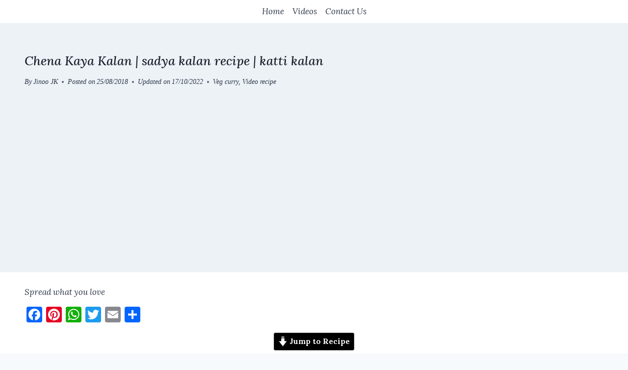

--- FILE ---
content_type: text/html; charset=UTF-8
request_url: https://www.jinooskitchen.com/chena-kaya-kalan-sadya-kalan-recipe-katti-kalan/
body_size: 26658
content:
<!doctype html>
<html lang="en-GB" class="no-js" itemtype="https://schema.org/Blog" itemscope>
<head>
	<meta charset="UTF-8">
	<meta name="viewport" content="width=device-width, initial-scale=1, minimum-scale=1">
	<meta name='robots' content='index, follow, max-image-preview:large, max-snippet:-1, max-video-preview:-1' />
	<style>img:is([sizes="auto" i], [sizes^="auto," i]) { contain-intrinsic-size: 3000px 1500px }</style>
	<link rel="preload" href="https://www.jinooskitchen.com/wp-content/plugins/rate-my-post/public/css/fonts/ratemypost.ttf" type="font/ttf" as="font" crossorigin="anonymous"><!-- Google tag (gtag.js) consent mode dataLayer added by Site Kit -->
<script id="google_gtagjs-js-consent-mode-data-layer">
window.dataLayer = window.dataLayer || [];function gtag(){dataLayer.push(arguments);}
gtag('consent', 'default', {"ad_personalization":"denied","ad_storage":"denied","ad_user_data":"denied","analytics_storage":"denied","functionality_storage":"denied","security_storage":"denied","personalization_storage":"denied","region":["AT","BE","BG","CH","CY","CZ","DE","DK","EE","ES","FI","FR","GB","GR","HR","HU","IE","IS","IT","LI","LT","LU","LV","MT","NL","NO","PL","PT","RO","SE","SI","SK"],"wait_for_update":500});
window._googlesitekitConsentCategoryMap = {"statistics":["analytics_storage"],"marketing":["ad_storage","ad_user_data","ad_personalization"],"functional":["functionality_storage","security_storage"],"preferences":["personalization_storage"]};
window._googlesitekitConsents = {"ad_personalization":"denied","ad_storage":"denied","ad_user_data":"denied","analytics_storage":"denied","functionality_storage":"denied","security_storage":"denied","personalization_storage":"denied","region":["AT","BE","BG","CH","CY","CZ","DE","DK","EE","ES","FI","FR","GB","GR","HR","HU","IE","IS","IT","LI","LT","LU","LV","MT","NL","NO","PL","PT","RO","SE","SI","SK"],"wait_for_update":500};
</script>
<!-- End Google tag (gtag.js) consent mode dataLayer added by Site Kit -->

	<!-- This site is optimized with the Yoast SEO plugin v26.8 - https://yoast.com/product/yoast-seo-wordpress/ -->
	<title>Chena Kaya Kalan | sadya kalan recipe | katti kalan Jinoo&#039;s Kitchen</title>
	<link rel="canonical" href="https://www.jinooskitchen.com/chena-kaya-kalan-sadya-kalan-recipe-katti-kalan/" />
	<meta property="og:locale" content="en_GB" />
	<meta property="og:type" content="article" />
	<meta property="og:title" content="Chena Kaya Kalan | sadya kalan recipe | katti kalan Jinoo&#039;s Kitchen" />
	<meta property="og:description" content="0 (0) Chena Kaya Kalan | sadya kalan recipe |..." />
	<meta property="og:url" content="https://www.jinooskitchen.com/chena-kaya-kalan-sadya-kalan-recipe-katti-kalan/" />
	<meta property="og:site_name" content="Jinoo&#039;s Kitchen" />
	<meta property="article:publisher" content="https://www.facebook.com/jinooskitchen" />
	<meta property="article:author" content="https://www.facebook.com/jinooskitchen" />
	<meta property="article:published_time" content="2018-08-25T09:21:25+00:00" />
	<meta property="article:modified_time" content="2022-10-17T08:37:50+00:00" />
	<meta property="og:image" content="https://www.jinooskitchen.com/wp-content/uploads/2018/08/chena-kaya-kalan-final-1.jpg" />
	<meta property="og:image:width" content="1024" />
	<meta property="og:image:height" content="683" />
	<meta property="og:image:type" content="image/jpeg" />
	<meta name="author" content="Jinoo JK" />
	<meta name="twitter:card" content="summary_large_image" />
	<meta name="twitter:creator" content="@jinooskitchen" />
	<meta name="twitter:site" content="@jinooskitchen" />
	<meta name="twitter:label1" content="Written by" />
	<meta name="twitter:data1" content="Jinoo JK" />
	<meta name="twitter:label2" content="Estimated reading time" />
	<meta name="twitter:data2" content="2 minutes" />
	<script type="application/ld+json" class="yoast-schema-graph">{"@context":"https://schema.org","@graph":[{"@type":"Article","@id":"https://www.jinooskitchen.com/chena-kaya-kalan-sadya-kalan-recipe-katti-kalan/#article","isPartOf":{"@id":"https://www.jinooskitchen.com/chena-kaya-kalan-sadya-kalan-recipe-katti-kalan/"},"author":{"name":"Jinoo JK","@id":"https://www.jinooskitchen.com/#/schema/person/8bbeaf0c095ef0ba24069d96b59b429a"},"headline":"Chena Kaya Kalan | sadya kalan recipe | katti kalan","datePublished":"2018-08-25T09:21:25+00:00","dateModified":"2022-10-17T08:37:50+00:00","wordCount":422,"commentCount":0,"publisher":{"@id":"https://www.jinooskitchen.com/#/schema/person/8bbeaf0c095ef0ba24069d96b59b429a"},"image":{"@id":"https://www.jinooskitchen.com/chena-kaya-kalan-sadya-kalan-recipe-katti-kalan/#primaryimage"},"thumbnailUrl":"https://www.jinooskitchen.com/wp-content/uploads/2018/08/chena-kaya-kalan-final-1.jpg","keywords":["kerala","sadhya","yam"],"articleSection":["Veg curry","Video recipe"],"inLanguage":"en-GB","potentialAction":[{"@type":"CommentAction","name":"Comment","target":["https://www.jinooskitchen.com/chena-kaya-kalan-sadya-kalan-recipe-katti-kalan/#respond"]}]},{"@type":"WebPage","@id":"https://www.jinooskitchen.com/chena-kaya-kalan-sadya-kalan-recipe-katti-kalan/","url":"https://www.jinooskitchen.com/chena-kaya-kalan-sadya-kalan-recipe-katti-kalan/","name":"Chena Kaya Kalan | sadya kalan recipe | katti kalan Jinoo&#039;s Kitchen","isPartOf":{"@id":"https://www.jinooskitchen.com/#website"},"primaryImageOfPage":{"@id":"https://www.jinooskitchen.com/chena-kaya-kalan-sadya-kalan-recipe-katti-kalan/#primaryimage"},"image":{"@id":"https://www.jinooskitchen.com/chena-kaya-kalan-sadya-kalan-recipe-katti-kalan/#primaryimage"},"thumbnailUrl":"https://www.jinooskitchen.com/wp-content/uploads/2018/08/chena-kaya-kalan-final-1.jpg","datePublished":"2018-08-25T09:21:25+00:00","dateModified":"2022-10-17T08:37:50+00:00","breadcrumb":{"@id":"https://www.jinooskitchen.com/chena-kaya-kalan-sadya-kalan-recipe-katti-kalan/#breadcrumb"},"inLanguage":"en-GB","potentialAction":[{"@type":"ReadAction","target":["https://www.jinooskitchen.com/chena-kaya-kalan-sadya-kalan-recipe-katti-kalan/"]}]},{"@type":"ImageObject","inLanguage":"en-GB","@id":"https://www.jinooskitchen.com/chena-kaya-kalan-sadya-kalan-recipe-katti-kalan/#primaryimage","url":"https://www.jinooskitchen.com/wp-content/uploads/2018/08/chena-kaya-kalan-final-1.jpg","contentUrl":"https://www.jinooskitchen.com/wp-content/uploads/2018/08/chena-kaya-kalan-final-1.jpg","width":1024,"height":683,"caption":"kalan"},{"@type":"BreadcrumbList","@id":"https://www.jinooskitchen.com/chena-kaya-kalan-sadya-kalan-recipe-katti-kalan/#breadcrumb","itemListElement":[{"@type":"ListItem","position":1,"name":"Home","item":"https://www.jinooskitchen.com/"},{"@type":"ListItem","position":2,"name":"Recipe Index","item":"https://www.jinooskitchen.com/recipe-index/"},{"@type":"ListItem","position":3,"name":"Lunch","item":"https://www.jinooskitchen.com/category/lunch/"},{"@type":"ListItem","position":4,"name":"Veg curry","item":"https://www.jinooskitchen.com/category/lunch/vegcurry/"},{"@type":"ListItem","position":5,"name":"Chena Kaya Kalan | sadya kalan recipe | katti kalan"}]},{"@type":"WebSite","@id":"https://www.jinooskitchen.com/#website","url":"https://www.jinooskitchen.com/","name":"Jinoo's Kitchen","description":"Indian recipes with Quick videos","publisher":{"@id":"https://www.jinooskitchen.com/#/schema/person/8bbeaf0c095ef0ba24069d96b59b429a"},"potentialAction":[{"@type":"SearchAction","target":{"@type":"EntryPoint","urlTemplate":"https://www.jinooskitchen.com/?s={search_term_string}"},"query-input":{"@type":"PropertyValueSpecification","valueRequired":true,"valueName":"search_term_string"}}],"inLanguage":"en-GB"},{"@type":["Person","Organization"],"@id":"https://www.jinooskitchen.com/#/schema/person/8bbeaf0c095ef0ba24069d96b59b429a","name":"Jinoo JK","image":{"@type":"ImageObject","inLanguage":"en-GB","@id":"https://www.jinooskitchen.com/#/schema/person/image/","url":"https://www.jinooskitchen.com/wp-content/uploads/2023/03/IMG_20230114_185745.jpg","contentUrl":"https://www.jinooskitchen.com/wp-content/uploads/2023/03/IMG_20230114_185745.jpg","width":1200,"height":1089,"caption":"Jinoo JK"},"logo":{"@id":"https://www.jinooskitchen.com/#/schema/person/image/"},"sameAs":["https://www.jinooskitchen.com","https://www.facebook.com/jinooskitchen","https://www.instagram.com/jinooskitchen/","https://www.linkedin.com/in/jinoo-jayakrishnan-6bb33b132/","https://in.pinterest.com/jinooskitchen/","https://x.com/jinooskitchen","https://www.youtube.com/jinooskitchen"]},{"@type":"Recipe","name":"sadya kalan recipe","author":{"@type":"Person","name":"Jinoo JK"},"description":"chena kaya kalan recipe |&nbsp; Yam and raw banana in coconut yoghurt gravy.&nbsp;","datePublished":"2018-08-25T14:51:25+00:00","image":["https://www.jinooskitchen.com/wp-content/uploads/2018/08/chena-kaya-kalan-final-1.jpg","https://www.jinooskitchen.com/wp-content/uploads/2018/08/chena-kaya-kalan-final-1-500x500.jpg","https://www.jinooskitchen.com/wp-content/uploads/2018/08/chena-kaya-kalan-final-1-500x375.jpg","https://www.jinooskitchen.com/wp-content/uploads/2018/08/chena-kaya-kalan-final-1-480x270.jpg"],"prepTime":"PT15M","cookTime":"PT40M","totalTime":"PT55M","recipeIngredient":["0.75 cups raw banana (chopped)","0.75 cups yam (chopped)","1/4 tsp turmeric powder","1/2 tsp pepper powder","salt to taste","1/2 cup coconut","1 no green chilli","1 tsp cumin seeds","1/8 cup curd","1/2 cup thick curd","2 tsp butter","2 tsp ghee","2 tsp coconut oil","1 tsp mustard seeds","1 tsp cumin seeds","1 sprig curry leaves","2 no red chilli","1 pinch fenugreek seeds"],"recipeInstructions":[{"@type":"HowToStep","text":"cook the chopped raw banana and yam with 2-3 cups water, turmeric powder, pepper and salt until soft.","name":"cook the chopped raw banana and yam with 2-3 cups water, turmeric powder, pepper and salt until soft.","url":"https://www.jinooskitchen.com/chena-kaya-kalan-sadya-kalan-recipe-katti-kalan/#wprm-recipe-11450-step-0-0"},{"@type":"HowToStep","text":"grind coconut, cumin, green chilli and curd to a very fine paste.&nbsp;","name":"grind coconut, cumin, green chilli and curd to a very fine paste.&nbsp;","url":"https://www.jinooskitchen.com/chena-kaya-kalan-sadya-kalan-recipe-katti-kalan/#wprm-recipe-11450-step-0-1"},{"@type":"HowToStep","text":"add the coconut paste to the cooked vegetable and mix well with spoon or fork&nbsp;","name":"add the coconut paste to the cooked vegetable and mix well with spoon or fork&nbsp;","url":"https://www.jinooskitchen.com/chena-kaya-kalan-sadya-kalan-recipe-katti-kalan/#wprm-recipe-11450-step-0-2"},{"@type":"HowToStep","text":"after a minute, add the whisked curd and butter. mix well","name":"after a minute, add the whisked curd and butter. mix well","url":"https://www.jinooskitchen.com/chena-kaya-kalan-sadya-kalan-recipe-katti-kalan/#wprm-recipe-11450-step-0-3"},{"@type":"HowToStep","text":"lastly add ghee and mix well. let it get heated up. put off flame and take it off stove.&nbsp;","name":"lastly add ghee and mix well. let it get heated up. put off flame and take it off stove.&nbsp;","url":"https://www.jinooskitchen.com/chena-kaya-kalan-sadya-kalan-recipe-katti-kalan/#wprm-recipe-11450-step-0-4"},{"@type":"HowToStep","text":"for seasoning. heat coconut oil and pop in mustard seeds, cumin seeds, curry leaves, fenugreek seeds and red chilli.","name":"for seasoning. heat coconut oil and pop in mustard seeds, cumin seeds, curry leaves, fenugreek seeds and red chilli.","url":"https://www.jinooskitchen.com/chena-kaya-kalan-sadya-kalan-recipe-katti-kalan/#wprm-recipe-11450-step-0-5"},{"@type":"HowToStep","text":"add the seasoning to the curry and mix well.&nbsp;","name":"add the seasoning to the curry and mix well.&nbsp;","url":"https://www.jinooskitchen.com/chena-kaya-kalan-sadya-kalan-recipe-katti-kalan/#wprm-recipe-11450-step-0-6"}],"recipeCategory":["Side Dish"],"recipeCuisine":["Kerala cuisine"],"keywords":"kalan, kerala recipes, onam, onam recipes, sadhya, sadya, sadya kalan","@id":"https://www.jinooskitchen.com/chena-kaya-kalan-sadya-kalan-recipe-katti-kalan/#recipe","isPartOf":{"@id":"https://www.jinooskitchen.com/chena-kaya-kalan-sadya-kalan-recipe-katti-kalan/#article"},"mainEntityOfPage":"https://www.jinooskitchen.com/chena-kaya-kalan-sadya-kalan-recipe-katti-kalan/"}]}</script>
	<!-- / Yoast SEO plugin. -->


<link rel='dns-prefetch' href='//static.addtoany.com' />
<link rel='dns-prefetch' href='//www.googletagmanager.com' />
<link rel='dns-prefetch' href='//pagead2.googlesyndication.com' />
<link rel="alternate" type="application/rss+xml" title="Jinoo&#039;s Kitchen &raquo; Feed" href="https://www.jinooskitchen.com/feed/" />
<link rel="alternate" type="application/rss+xml" title="Jinoo&#039;s Kitchen &raquo; Comments Feed" href="https://www.jinooskitchen.com/comments/feed/" />
			<script>document.documentElement.classList.remove( 'no-js' );</script>
			<script>(()=>{"use strict";const e=[400,500,600,700,800,900],t=e=>`wprm-min-${e}`,n=e=>`wprm-max-${e}`,s=new Set,o="ResizeObserver"in window,r=o?new ResizeObserver((e=>{for(const t of e)c(t.target)})):null,i=.5/(window.devicePixelRatio||1);function c(s){const o=s.getBoundingClientRect().width||0;for(let r=0;r<e.length;r++){const c=e[r],a=o<=c+i;o>c+i?s.classList.add(t(c)):s.classList.remove(t(c)),a?s.classList.add(n(c)):s.classList.remove(n(c))}}function a(e){s.has(e)||(s.add(e),r&&r.observe(e),c(e))}!function(e=document){e.querySelectorAll(".wprm-recipe").forEach(a)}();if(new MutationObserver((e=>{for(const t of e)for(const e of t.addedNodes)e instanceof Element&&(e.matches?.(".wprm-recipe")&&a(e),e.querySelectorAll?.(".wprm-recipe").forEach(a))})).observe(document.documentElement,{childList:!0,subtree:!0}),!o){let e=0;addEventListener("resize",(()=>{e&&cancelAnimationFrame(e),e=requestAnimationFrame((()=>s.forEach(c)))}),{passive:!0})}})();</script><script>
window._wpemojiSettings = {"baseUrl":"https:\/\/s.w.org\/images\/core\/emoji\/16.0.1\/72x72\/","ext":".png","svgUrl":"https:\/\/s.w.org\/images\/core\/emoji\/16.0.1\/svg\/","svgExt":".svg","source":{"concatemoji":"https:\/\/www.jinooskitchen.com\/wp-includes\/js\/wp-emoji-release.min.js?ver=6.8.3"}};
/*! This file is auto-generated */
!function(s,n){var o,i,e;function c(e){try{var t={supportTests:e,timestamp:(new Date).valueOf()};sessionStorage.setItem(o,JSON.stringify(t))}catch(e){}}function p(e,t,n){e.clearRect(0,0,e.canvas.width,e.canvas.height),e.fillText(t,0,0);var t=new Uint32Array(e.getImageData(0,0,e.canvas.width,e.canvas.height).data),a=(e.clearRect(0,0,e.canvas.width,e.canvas.height),e.fillText(n,0,0),new Uint32Array(e.getImageData(0,0,e.canvas.width,e.canvas.height).data));return t.every(function(e,t){return e===a[t]})}function u(e,t){e.clearRect(0,0,e.canvas.width,e.canvas.height),e.fillText(t,0,0);for(var n=e.getImageData(16,16,1,1),a=0;a<n.data.length;a++)if(0!==n.data[a])return!1;return!0}function f(e,t,n,a){switch(t){case"flag":return n(e,"\ud83c\udff3\ufe0f\u200d\u26a7\ufe0f","\ud83c\udff3\ufe0f\u200b\u26a7\ufe0f")?!1:!n(e,"\ud83c\udde8\ud83c\uddf6","\ud83c\udde8\u200b\ud83c\uddf6")&&!n(e,"\ud83c\udff4\udb40\udc67\udb40\udc62\udb40\udc65\udb40\udc6e\udb40\udc67\udb40\udc7f","\ud83c\udff4\u200b\udb40\udc67\u200b\udb40\udc62\u200b\udb40\udc65\u200b\udb40\udc6e\u200b\udb40\udc67\u200b\udb40\udc7f");case"emoji":return!a(e,"\ud83e\udedf")}return!1}function g(e,t,n,a){var r="undefined"!=typeof WorkerGlobalScope&&self instanceof WorkerGlobalScope?new OffscreenCanvas(300,150):s.createElement("canvas"),o=r.getContext("2d",{willReadFrequently:!0}),i=(o.textBaseline="top",o.font="600 32px Arial",{});return e.forEach(function(e){i[e]=t(o,e,n,a)}),i}function t(e){var t=s.createElement("script");t.src=e,t.defer=!0,s.head.appendChild(t)}"undefined"!=typeof Promise&&(o="wpEmojiSettingsSupports",i=["flag","emoji"],n.supports={everything:!0,everythingExceptFlag:!0},e=new Promise(function(e){s.addEventListener("DOMContentLoaded",e,{once:!0})}),new Promise(function(t){var n=function(){try{var e=JSON.parse(sessionStorage.getItem(o));if("object"==typeof e&&"number"==typeof e.timestamp&&(new Date).valueOf()<e.timestamp+604800&&"object"==typeof e.supportTests)return e.supportTests}catch(e){}return null}();if(!n){if("undefined"!=typeof Worker&&"undefined"!=typeof OffscreenCanvas&&"undefined"!=typeof URL&&URL.createObjectURL&&"undefined"!=typeof Blob)try{var e="postMessage("+g.toString()+"("+[JSON.stringify(i),f.toString(),p.toString(),u.toString()].join(",")+"));",a=new Blob([e],{type:"text/javascript"}),r=new Worker(URL.createObjectURL(a),{name:"wpTestEmojiSupports"});return void(r.onmessage=function(e){c(n=e.data),r.terminate(),t(n)})}catch(e){}c(n=g(i,f,p,u))}t(n)}).then(function(e){for(var t in e)n.supports[t]=e[t],n.supports.everything=n.supports.everything&&n.supports[t],"flag"!==t&&(n.supports.everythingExceptFlag=n.supports.everythingExceptFlag&&n.supports[t]);n.supports.everythingExceptFlag=n.supports.everythingExceptFlag&&!n.supports.flag,n.DOMReady=!1,n.readyCallback=function(){n.DOMReady=!0}}).then(function(){return e}).then(function(){var e;n.supports.everything||(n.readyCallback(),(e=n.source||{}).concatemoji?t(e.concatemoji):e.wpemoji&&e.twemoji&&(t(e.twemoji),t(e.wpemoji)))}))}((window,document),window._wpemojiSettings);
</script>
<!-- www.jinooskitchen.com is managing ads with Advanced Ads 2.0.16 – https://wpadvancedads.com/ --><script id="jinoo-ready">
			window.advanced_ads_ready=function(e,a){a=a||"complete";var d=function(e){return"interactive"===a?"loading"!==e:"complete"===e};d(document.readyState)?e():document.addEventListener("readystatechange",(function(a){d(a.target.readyState)&&e()}),{once:"interactive"===a})},window.advanced_ads_ready_queue=window.advanced_ads_ready_queue||[];		</script>
		<link rel='stylesheet' id='kadence-blocks-header-css' href='https://www.jinooskitchen.com/wp-content/plugins/kadence-blocks/dist/style-blocks-header.css?ver=3.6.1' media='all' />
<link rel='stylesheet' id='kadence-blocks-identity-css' href='https://www.jinooskitchen.com/wp-content/plugins/kadence-blocks/dist/style-blocks-identity.css?ver=3.6.1' media='all' />
<link rel='stylesheet' id='kadence-blocks-navigation-css' href='https://www.jinooskitchen.com/wp-content/plugins/kadence-blocks/dist/style-blocks-navigation.css?ver=3.6.1' media='all' />
<style id='wp-emoji-styles-inline-css'>

	img.wp-smiley, img.emoji {
		display: inline !important;
		border: none !important;
		box-shadow: none !important;
		height: 1em !important;
		width: 1em !important;
		margin: 0 0.07em !important;
		vertical-align: -0.1em !important;
		background: none !important;
		padding: 0 !important;
	}
</style>
<link rel='stylesheet' id='wp-block-library-css' href='https://www.jinooskitchen.com/wp-includes/css/dist/block-library/style.min.css?ver=6.8.3' media='all' />
<style id='classic-theme-styles-inline-css'>
/*! This file is auto-generated */
.wp-block-button__link{color:#fff;background-color:#32373c;border-radius:9999px;box-shadow:none;text-decoration:none;padding:calc(.667em + 2px) calc(1.333em + 2px);font-size:1.125em}.wp-block-file__button{background:#32373c;color:#fff;text-decoration:none}
</style>
<link rel='stylesheet' id='rate-my-post-css' href='https://www.jinooskitchen.com/wp-content/plugins/rate-my-post/public/css/rate-my-post.min.css?ver=4.5.0' media='all' />
<link rel='stylesheet' id='wprm-public-css' href='https://www.jinooskitchen.com/wp-content/plugins/wp-recipe-maker/dist/public-modern.css?ver=10.3.2' media='all' />
<style id='global-styles-inline-css'>
:root{--wp--preset--aspect-ratio--square: 1;--wp--preset--aspect-ratio--4-3: 4/3;--wp--preset--aspect-ratio--3-4: 3/4;--wp--preset--aspect-ratio--3-2: 3/2;--wp--preset--aspect-ratio--2-3: 2/3;--wp--preset--aspect-ratio--16-9: 16/9;--wp--preset--aspect-ratio--9-16: 9/16;--wp--preset--color--black: #000000;--wp--preset--color--cyan-bluish-gray: #abb8c3;--wp--preset--color--white: #ffffff;--wp--preset--color--pale-pink: #f78da7;--wp--preset--color--vivid-red: #cf2e2e;--wp--preset--color--luminous-vivid-orange: #ff6900;--wp--preset--color--luminous-vivid-amber: #fcb900;--wp--preset--color--light-green-cyan: #7bdcb5;--wp--preset--color--vivid-green-cyan: #00d084;--wp--preset--color--pale-cyan-blue: #8ed1fc;--wp--preset--color--vivid-cyan-blue: #0693e3;--wp--preset--color--vivid-purple: #9b51e0;--wp--preset--color--theme-palette-1: var(--global-palette1);--wp--preset--color--theme-palette-2: var(--global-palette2);--wp--preset--color--theme-palette-3: var(--global-palette3);--wp--preset--color--theme-palette-4: var(--global-palette4);--wp--preset--color--theme-palette-5: var(--global-palette5);--wp--preset--color--theme-palette-6: var(--global-palette6);--wp--preset--color--theme-palette-7: var(--global-palette7);--wp--preset--color--theme-palette-8: var(--global-palette8);--wp--preset--color--theme-palette-9: var(--global-palette9);--wp--preset--color--theme-palette-10: var(--global-palette10);--wp--preset--color--theme-palette-11: var(--global-palette11);--wp--preset--color--theme-palette-12: var(--global-palette12);--wp--preset--color--theme-palette-13: var(--global-palette13);--wp--preset--color--theme-palette-14: var(--global-palette14);--wp--preset--color--theme-palette-15: var(--global-palette15);--wp--preset--gradient--vivid-cyan-blue-to-vivid-purple: linear-gradient(135deg,rgba(6,147,227,1) 0%,rgb(155,81,224) 100%);--wp--preset--gradient--light-green-cyan-to-vivid-green-cyan: linear-gradient(135deg,rgb(122,220,180) 0%,rgb(0,208,130) 100%);--wp--preset--gradient--luminous-vivid-amber-to-luminous-vivid-orange: linear-gradient(135deg,rgba(252,185,0,1) 0%,rgba(255,105,0,1) 100%);--wp--preset--gradient--luminous-vivid-orange-to-vivid-red: linear-gradient(135deg,rgba(255,105,0,1) 0%,rgb(207,46,46) 100%);--wp--preset--gradient--very-light-gray-to-cyan-bluish-gray: linear-gradient(135deg,rgb(238,238,238) 0%,rgb(169,184,195) 100%);--wp--preset--gradient--cool-to-warm-spectrum: linear-gradient(135deg,rgb(74,234,220) 0%,rgb(151,120,209) 20%,rgb(207,42,186) 40%,rgb(238,44,130) 60%,rgb(251,105,98) 80%,rgb(254,248,76) 100%);--wp--preset--gradient--blush-light-purple: linear-gradient(135deg,rgb(255,206,236) 0%,rgb(152,150,240) 100%);--wp--preset--gradient--blush-bordeaux: linear-gradient(135deg,rgb(254,205,165) 0%,rgb(254,45,45) 50%,rgb(107,0,62) 100%);--wp--preset--gradient--luminous-dusk: linear-gradient(135deg,rgb(255,203,112) 0%,rgb(199,81,192) 50%,rgb(65,88,208) 100%);--wp--preset--gradient--pale-ocean: linear-gradient(135deg,rgb(255,245,203) 0%,rgb(182,227,212) 50%,rgb(51,167,181) 100%);--wp--preset--gradient--electric-grass: linear-gradient(135deg,rgb(202,248,128) 0%,rgb(113,206,126) 100%);--wp--preset--gradient--midnight: linear-gradient(135deg,rgb(2,3,129) 0%,rgb(40,116,252) 100%);--wp--preset--font-size--small: var(--global-font-size-small);--wp--preset--font-size--medium: var(--global-font-size-medium);--wp--preset--font-size--large: var(--global-font-size-large);--wp--preset--font-size--x-large: 42px;--wp--preset--font-size--larger: var(--global-font-size-larger);--wp--preset--font-size--xxlarge: var(--global-font-size-xxlarge);--wp--preset--spacing--20: 0.44rem;--wp--preset--spacing--30: 0.67rem;--wp--preset--spacing--40: 1rem;--wp--preset--spacing--50: 1.5rem;--wp--preset--spacing--60: 2.25rem;--wp--preset--spacing--70: 3.38rem;--wp--preset--spacing--80: 5.06rem;--wp--preset--shadow--natural: 6px 6px 9px rgba(0, 0, 0, 0.2);--wp--preset--shadow--deep: 12px 12px 50px rgba(0, 0, 0, 0.4);--wp--preset--shadow--sharp: 6px 6px 0px rgba(0, 0, 0, 0.2);--wp--preset--shadow--outlined: 6px 6px 0px -3px rgba(255, 255, 255, 1), 6px 6px rgba(0, 0, 0, 1);--wp--preset--shadow--crisp: 6px 6px 0px rgba(0, 0, 0, 1);}:where(.is-layout-flex){gap: 0.5em;}:where(.is-layout-grid){gap: 0.5em;}body .is-layout-flex{display: flex;}.is-layout-flex{flex-wrap: wrap;align-items: center;}.is-layout-flex > :is(*, div){margin: 0;}body .is-layout-grid{display: grid;}.is-layout-grid > :is(*, div){margin: 0;}:where(.wp-block-columns.is-layout-flex){gap: 2em;}:where(.wp-block-columns.is-layout-grid){gap: 2em;}:where(.wp-block-post-template.is-layout-flex){gap: 1.25em;}:where(.wp-block-post-template.is-layout-grid){gap: 1.25em;}.has-black-color{color: var(--wp--preset--color--black) !important;}.has-cyan-bluish-gray-color{color: var(--wp--preset--color--cyan-bluish-gray) !important;}.has-white-color{color: var(--wp--preset--color--white) !important;}.has-pale-pink-color{color: var(--wp--preset--color--pale-pink) !important;}.has-vivid-red-color{color: var(--wp--preset--color--vivid-red) !important;}.has-luminous-vivid-orange-color{color: var(--wp--preset--color--luminous-vivid-orange) !important;}.has-luminous-vivid-amber-color{color: var(--wp--preset--color--luminous-vivid-amber) !important;}.has-light-green-cyan-color{color: var(--wp--preset--color--light-green-cyan) !important;}.has-vivid-green-cyan-color{color: var(--wp--preset--color--vivid-green-cyan) !important;}.has-pale-cyan-blue-color{color: var(--wp--preset--color--pale-cyan-blue) !important;}.has-vivid-cyan-blue-color{color: var(--wp--preset--color--vivid-cyan-blue) !important;}.has-vivid-purple-color{color: var(--wp--preset--color--vivid-purple) !important;}.has-black-background-color{background-color: var(--wp--preset--color--black) !important;}.has-cyan-bluish-gray-background-color{background-color: var(--wp--preset--color--cyan-bluish-gray) !important;}.has-white-background-color{background-color: var(--wp--preset--color--white) !important;}.has-pale-pink-background-color{background-color: var(--wp--preset--color--pale-pink) !important;}.has-vivid-red-background-color{background-color: var(--wp--preset--color--vivid-red) !important;}.has-luminous-vivid-orange-background-color{background-color: var(--wp--preset--color--luminous-vivid-orange) !important;}.has-luminous-vivid-amber-background-color{background-color: var(--wp--preset--color--luminous-vivid-amber) !important;}.has-light-green-cyan-background-color{background-color: var(--wp--preset--color--light-green-cyan) !important;}.has-vivid-green-cyan-background-color{background-color: var(--wp--preset--color--vivid-green-cyan) !important;}.has-pale-cyan-blue-background-color{background-color: var(--wp--preset--color--pale-cyan-blue) !important;}.has-vivid-cyan-blue-background-color{background-color: var(--wp--preset--color--vivid-cyan-blue) !important;}.has-vivid-purple-background-color{background-color: var(--wp--preset--color--vivid-purple) !important;}.has-black-border-color{border-color: var(--wp--preset--color--black) !important;}.has-cyan-bluish-gray-border-color{border-color: var(--wp--preset--color--cyan-bluish-gray) !important;}.has-white-border-color{border-color: var(--wp--preset--color--white) !important;}.has-pale-pink-border-color{border-color: var(--wp--preset--color--pale-pink) !important;}.has-vivid-red-border-color{border-color: var(--wp--preset--color--vivid-red) !important;}.has-luminous-vivid-orange-border-color{border-color: var(--wp--preset--color--luminous-vivid-orange) !important;}.has-luminous-vivid-amber-border-color{border-color: var(--wp--preset--color--luminous-vivid-amber) !important;}.has-light-green-cyan-border-color{border-color: var(--wp--preset--color--light-green-cyan) !important;}.has-vivid-green-cyan-border-color{border-color: var(--wp--preset--color--vivid-green-cyan) !important;}.has-pale-cyan-blue-border-color{border-color: var(--wp--preset--color--pale-cyan-blue) !important;}.has-vivid-cyan-blue-border-color{border-color: var(--wp--preset--color--vivid-cyan-blue) !important;}.has-vivid-purple-border-color{border-color: var(--wp--preset--color--vivid-purple) !important;}.has-vivid-cyan-blue-to-vivid-purple-gradient-background{background: var(--wp--preset--gradient--vivid-cyan-blue-to-vivid-purple) !important;}.has-light-green-cyan-to-vivid-green-cyan-gradient-background{background: var(--wp--preset--gradient--light-green-cyan-to-vivid-green-cyan) !important;}.has-luminous-vivid-amber-to-luminous-vivid-orange-gradient-background{background: var(--wp--preset--gradient--luminous-vivid-amber-to-luminous-vivid-orange) !important;}.has-luminous-vivid-orange-to-vivid-red-gradient-background{background: var(--wp--preset--gradient--luminous-vivid-orange-to-vivid-red) !important;}.has-very-light-gray-to-cyan-bluish-gray-gradient-background{background: var(--wp--preset--gradient--very-light-gray-to-cyan-bluish-gray) !important;}.has-cool-to-warm-spectrum-gradient-background{background: var(--wp--preset--gradient--cool-to-warm-spectrum) !important;}.has-blush-light-purple-gradient-background{background: var(--wp--preset--gradient--blush-light-purple) !important;}.has-blush-bordeaux-gradient-background{background: var(--wp--preset--gradient--blush-bordeaux) !important;}.has-luminous-dusk-gradient-background{background: var(--wp--preset--gradient--luminous-dusk) !important;}.has-pale-ocean-gradient-background{background: var(--wp--preset--gradient--pale-ocean) !important;}.has-electric-grass-gradient-background{background: var(--wp--preset--gradient--electric-grass) !important;}.has-midnight-gradient-background{background: var(--wp--preset--gradient--midnight) !important;}.has-small-font-size{font-size: var(--wp--preset--font-size--small) !important;}.has-medium-font-size{font-size: var(--wp--preset--font-size--medium) !important;}.has-large-font-size{font-size: var(--wp--preset--font-size--large) !important;}.has-x-large-font-size{font-size: var(--wp--preset--font-size--x-large) !important;}
:where(.wp-block-post-template.is-layout-flex){gap: 1.25em;}:where(.wp-block-post-template.is-layout-grid){gap: 1.25em;}
:where(.wp-block-columns.is-layout-flex){gap: 2em;}:where(.wp-block-columns.is-layout-grid){gap: 2em;}
:root :where(.wp-block-pullquote){font-size: 1.5em;line-height: 1.6;}
</style>
<link rel='stylesheet' id='wp-components-css' href='https://www.jinooskitchen.com/wp-includes/css/dist/components/style.min.css?ver=6.8.3' media='all' />
<link rel='stylesheet' id='godaddy-styles-css' href='https://www.jinooskitchen.com/wp-content/mu-plugins/vendor/wpex/godaddy-launch/includes/Dependencies/GoDaddy/Styles/build/latest.css?ver=2.0.2' media='all' />
<link rel='stylesheet' id='kadence-global-css' href='https://www.jinooskitchen.com/wp-content/themes/kadence/assets/css/global.min.css?ver=1.4.3' media='all' />
<style id='kadence-global-inline-css'>
/* Kadence Base CSS */
:root{--global-palette1:#2B6CB0;--global-palette2:#215387;--global-palette3:#1A202C;--global-palette4:#2D3748;--global-palette5:#4A5568;--global-palette6:#718096;--global-palette7:#EDF2F7;--global-palette8:#F7FAFC;--global-palette9:#ffffff;--global-palette10:oklch(from var(--global-palette1) calc(l + 0.10 * (1 - l)) calc(c * 1.00) calc(h + 180) / 100%);--global-palette11:#13612e;--global-palette12:#1159af;--global-palette13:#b82105;--global-palette14:#f7630c;--global-palette15:#f5a524;--global-palette9rgb:255, 255, 255;--global-palette-highlight:var(--global-palette1);--global-palette-highlight-alt:var(--global-palette2);--global-palette-highlight-alt2:var(--global-palette9);--global-palette-btn-bg:var(--global-palette1);--global-palette-btn-bg-hover:var(--global-palette2);--global-palette-btn:#000000;--global-palette-btn-hover:#474747;--global-palette-btn-sec-bg:var(--global-palette7);--global-palette-btn-sec-bg-hover:var(--global-palette2);--global-palette-btn-sec:var(--global-palette3);--global-palette-btn-sec-hover:var(--global-palette9);--global-body-font-family:Lora, serif;--global-heading-font-family:Lora, serif;--global-primary-nav-font-family:inherit;--global-fallback-font:sans-serif;--global-display-fallback-font:sans-serif;--global-content-width:1445px;--global-content-wide-width:calc(1445px + 230px);--global-content-narrow-width:850px;--global-content-edge-padding:3.1rem;--global-content-boxed-padding:0.7rem;--global-calc-content-width:calc(1445px - var(--global-content-edge-padding) - var(--global-content-edge-padding) );--wp--style--global--content-size:var(--global-calc-content-width);}.wp-site-blocks{--global-vw:calc( 100vw - ( 0.5 * var(--scrollbar-offset)));}body{background:var(--global-palette8);-webkit-font-smoothing:antialiased;-moz-osx-font-smoothing:grayscale;}body, input, select, optgroup, textarea{font-style:italic;font-weight:normal;font-size:17px;line-height:1.6;font-family:var(--global-body-font-family);color:var(--global-palette4);}.content-bg, body.content-style-unboxed .site{background:var(--global-palette9);}h1,h2,h3,h4,h5,h6{font-family:var(--global-heading-font-family);}h1{font-style:italic;font-weight:normal;font-size:26px;line-height:1.5;font-family:Lora, serif;color:var(--global-palette3);}h2{font-style:italic;font-weight:normal;font-size:21px;line-height:1.5;font-family:Lora, serif;color:var(--global-palette3);}h3{font-style:italic;font-weight:normal;font-size:20px;line-height:1.5;font-family:Lora, serif;color:var(--global-palette3);}h4{font-style:normal;font-weight:700;font-size:20px;line-height:1.5;color:var(--global-palette4);}h5{font-weight:700;font-size:20px;line-height:1.5;color:var(--global-palette4);}h6{font-weight:700;font-size:18px;line-height:1.5;color:var(--global-palette5);}.entry-hero h1{font-style:italic;font-weight:normal;font-family:Lora, serif;}.entry-hero .kadence-breadcrumbs{max-width:1445px;}.site-container, .site-header-row-layout-contained, .site-footer-row-layout-contained, .entry-hero-layout-contained, .comments-area, .alignfull > .wp-block-cover__inner-container, .alignwide > .wp-block-cover__inner-container{max-width:var(--global-content-width);}.content-width-narrow .content-container.site-container, .content-width-narrow .hero-container.site-container{max-width:var(--global-content-narrow-width);}@media all and (min-width: 1675px){.wp-site-blocks .content-container  .alignwide{margin-left:-115px;margin-right:-115px;width:unset;max-width:unset;}}@media all and (min-width: 1110px){.content-width-narrow .wp-site-blocks .content-container .alignwide{margin-left:-130px;margin-right:-130px;width:unset;max-width:unset;}}.content-style-boxed .wp-site-blocks .entry-content .alignwide{margin-left:calc( -1 * var( --global-content-boxed-padding ) );margin-right:calc( -1 * var( --global-content-boxed-padding ) );}.content-area{margin-top:1.71rem;margin-bottom:1.71rem;}@media all and (max-width: 1024px){.content-area{margin-top:3rem;margin-bottom:3rem;}}@media all and (max-width: 767px){.content-area{margin-top:2rem;margin-bottom:2rem;}}@media all and (max-width: 1024px){:root{--global-content-boxed-padding:2rem;}}@media all and (max-width: 767px){:root{--global-content-boxed-padding:1.5rem;}}.entry-content-wrap{padding:0.7rem;}@media all and (max-width: 1024px){.entry-content-wrap{padding:2rem;}}@media all and (max-width: 767px){.entry-content-wrap{padding:1.5rem;}}.entry.single-entry{box-shadow:0px 15px 15px -10px rgba(0,0,0,0.05);border-radius:30px 30px 30px 30px;}.entry.loop-entry{box-shadow:0px 15px 15px -10px rgba(0,0,0,0.05);}.loop-entry .entry-content-wrap{padding:2rem;}@media all and (max-width: 1024px){.loop-entry .entry-content-wrap{padding:2rem;}}@media all and (max-width: 767px){.loop-entry .entry-content-wrap{padding:1.5rem;}}.has-sidebar:not(.has-left-sidebar) .content-container{grid-template-columns:1fr 21%;}.has-sidebar.has-left-sidebar .content-container{grid-template-columns:21% 1fr;}button, .button, .wp-block-button__link, input[type="button"], input[type="reset"], input[type="submit"], .fl-button, .elementor-button-wrapper .elementor-button, .wc-block-components-checkout-place-order-button, .wc-block-cart__submit{font-style:normal;font-weight:400;font-family:"Lucida Sans Unicode", "Lucida Grande", sans-serif;border-radius:47px;box-shadow:0px 0px 0px -7px rgba(0,0,0,0);}button:hover, button:focus, button:active, .button:hover, .button:focus, .button:active, .wp-block-button__link:hover, .wp-block-button__link:focus, .wp-block-button__link:active, input[type="button"]:hover, input[type="button"]:focus, input[type="button"]:active, input[type="reset"]:hover, input[type="reset"]:focus, input[type="reset"]:active, input[type="submit"]:hover, input[type="submit"]:focus, input[type="submit"]:active, .elementor-button-wrapper .elementor-button:hover, .elementor-button-wrapper .elementor-button:focus, .elementor-button-wrapper .elementor-button:active, .wc-block-cart__submit:hover{box-shadow:0px 15px 25px -7px rgba(0,0,0,0.1);}.kb-button.kb-btn-global-outline.kb-btn-global-inherit{padding-top:calc(px - 2px);padding-right:calc(px - 2px);padding-bottom:calc(px - 2px);padding-left:calc(px - 2px);}button.button-style-secondary, .button.button-style-secondary, .wp-block-button__link.button-style-secondary, input[type="button"].button-style-secondary, input[type="reset"].button-style-secondary, input[type="submit"].button-style-secondary, .fl-button.button-style-secondary, .elementor-button-wrapper .elementor-button.button-style-secondary, .wc-block-components-checkout-place-order-button.button-style-secondary, .wc-block-cart__submit.button-style-secondary{font-style:normal;font-weight:400;font-family:"Lucida Sans Unicode", "Lucida Grande", sans-serif;}.entry-content :where(.wp-block-image) img, .entry-content :where(.wp-block-kadence-image) img{border-radius:40px;}#kt-scroll-up-reader, #kt-scroll-up{border-radius:0px 0px 0px 0px;bottom:30px;font-size:1.2em;padding:0.4em 0.4em 0.4em 0.4em;}#kt-scroll-up-reader.scroll-up-side-right, #kt-scroll-up.scroll-up-side-right{right:30px;}#kt-scroll-up-reader.scroll-up-side-left, #kt-scroll-up.scroll-up-side-left{left:30px;}.entry-author-style-center{padding-top:var(--global-md-spacing);border-top:1px solid var(--global-gray-500);}.entry-author-style-center .entry-author-avatar, .entry-meta .author-avatar{display:none;}.entry-author-style-normal .entry-author-profile{padding-left:0px;}#comments .comment-meta{margin-left:0px;}.wp-site-blocks .post-title h1{font-style:italic;font-weight:500;font-family:Lora, serif;}.post-title .entry-taxonomies, .post-title .entry-taxonomies a{font-style:italic;font-weight:normal;font-family:Georgia, serif;}.post-title .entry-meta{font-style:italic;font-weight:normal;font-family:Georgia, serif;}.post-title .title-entry-excerpt{font-style:normal;font-weight:400;font-family:Georgia, serif;}.entry-hero.post-hero-section .entry-header{min-height:200px;}@media all and (max-width: 767px){.entry-hero.post-hero-section .entry-header{min-height:318px;}}body.social-brand-colors .social-show-brand-hover .social-link-youtube:not(.ignore-brand):not(.skip):not(.ignore):hover, body.social-brand-colors .social-show-brand-until .social-link-youtube:not(:hover):not(.skip):not(.ignore), body.social-brand-colors .social-show-brand-always .social-link-youtube:not(.ignore-brand):not(.skip):not(.ignore){background:#FF3333;}body.social-brand-colors .social-show-brand-hover.social-style-outline .social-link-youtube:not(.ignore-brand):not(.skip):not(.ignore):hover, body.social-brand-colors .social-show-brand-until.social-style-outline .social-link-youtube:not(:hover):not(.skip):not(.ignore), body.social-brand-colors .social-show-brand-always.social-style-outline .social-link-youtube:not(.ignore-brand):not(.skip):not(.ignore){color:#FF3333;}body.social-brand-colors .social-show-brand-hover .social-link-instagram:not(.ignore-brand):not(.skip):not(.ignore):hover, body.social-brand-colors .social-show-brand-until .social-link-instagram:not(:hover):not(.skip):not(.ignore), body.social-brand-colors .social-show-brand-always .social-link-instagram:not(.ignore-brand):not(.skip):not(.ignore){background:#517fa4;}body.social-brand-colors .social-show-brand-hover.social-style-outline .social-link-instagram:not(.ignore-brand):not(.skip):not(.ignore):hover, body.social-brand-colors .social-show-brand-until.social-style-outline .social-link-instagram:not(:hover):not(.skip):not(.ignore), body.social-brand-colors .social-show-brand-always.social-style-outline .social-link-instagram:not(.ignore-brand):not(.skip):not(.ignore){color:#517fa4;}body.social-brand-colors .social-show-brand-hover .social-link-pinterest:not(.ignore-brand):not(.skip):not(.ignore):hover, body.social-brand-colors .social-show-brand-until .social-link-pinterest:not(:hover):not(.skip):not(.ignore), body.social-brand-colors .social-show-brand-always .social-link-pinterest:not(.ignore-brand):not(.skip):not(.ignore){background:#C92228;}body.social-brand-colors .social-show-brand-hover.social-style-outline .social-link-pinterest:not(.ignore-brand):not(.skip):not(.ignore):hover, body.social-brand-colors .social-show-brand-until.social-style-outline .social-link-pinterest:not(:hover):not(.skip):not(.ignore), body.social-brand-colors .social-show-brand-always.social-style-outline .social-link-pinterest:not(.ignore-brand):not(.skip):not(.ignore){color:#C92228;}body.social-brand-colors .social-show-brand-hover .social-link-facebook:not(.ignore-brand):not(.skip):not(.ignore):hover, body.social-brand-colors .social-show-brand-until .social-link-facebook:not(:hover):not(.skip):not(.ignore), body.social-brand-colors .social-show-brand-always .social-link-facebook:not(.ignore-brand):not(.skip):not(.ignore){background:#3b5998;}body.social-brand-colors .social-show-brand-hover.social-style-outline .social-link-facebook:not(.ignore-brand):not(.skip):not(.ignore):hover, body.social-brand-colors .social-show-brand-until.social-style-outline .social-link-facebook:not(:hover):not(.skip):not(.ignore), body.social-brand-colors .social-show-brand-always.social-style-outline .social-link-facebook:not(.ignore-brand):not(.skip):not(.ignore){color:#3b5998;}
/* Kadence Footer CSS */
.site-middle-footer-inner-wrap{padding-top:30px;padding-bottom:30px;grid-column-gap:30px;grid-row-gap:30px;}.site-middle-footer-inner-wrap .widget{margin-bottom:30px;}.site-middle-footer-inner-wrap .site-footer-section:not(:last-child):after{right:calc(-30px / 2);}.site-bottom-footer-inner-wrap{padding-top:30px;padding-bottom:30px;grid-column-gap:30px;}.site-bottom-footer-inner-wrap .widget{margin-bottom:30px;}.site-bottom-footer-inner-wrap .site-footer-section:not(:last-child):after{right:calc(-30px / 2);}.footer-social-wrap .footer-social-inner-wrap{font-size:1.09em;gap:0.76em;}.site-footer .site-footer-wrap .site-footer-section .footer-social-wrap .footer-social-inner-wrap .social-button{border:2px none transparent;border-radius:3px;}
</style>
<link rel='stylesheet' id='kadence-content-css' href='https://www.jinooskitchen.com/wp-content/themes/kadence/assets/css/content.min.css?ver=1.4.3' media='all' />
<link rel='stylesheet' id='kadence-related-posts-css' href='https://www.jinooskitchen.com/wp-content/themes/kadence/assets/css/related-posts.min.css?ver=1.4.3' media='all' />
<link rel='stylesheet' id='kad-splide-css' href='https://www.jinooskitchen.com/wp-content/themes/kadence/assets/css/kadence-splide.min.css?ver=1.4.3' media='all' />
<link rel='stylesheet' id='kadence-footer-css' href='https://www.jinooskitchen.com/wp-content/themes/kadence/assets/css/footer.min.css?ver=1.4.3' media='all' />
<link rel='stylesheet' id='simple-social-icons-font-css' href='https://www.jinooskitchen.com/wp-content/plugins/simple-social-icons/css/style.css?ver=4.0.0' media='all' />
<link rel='stylesheet' id='addtoany-css' href='https://www.jinooskitchen.com/wp-content/plugins/add-to-any/addtoany.min.css?ver=1.16' media='all' />
<style id='kadence-blocks-global-variables-inline-css'>
:root {--global-kb-font-size-sm:clamp(0.8rem, 0.73rem + 0.217vw, 0.9rem);--global-kb-font-size-md:clamp(1.1rem, 0.995rem + 0.326vw, 1.25rem);--global-kb-font-size-lg:clamp(1.75rem, 1.576rem + 0.543vw, 2rem);--global-kb-font-size-xl:clamp(2.25rem, 1.728rem + 1.63vw, 3rem);--global-kb-font-size-xxl:clamp(2.5rem, 1.456rem + 3.26vw, 4rem);--global-kb-font-size-xxxl:clamp(2.75rem, 0.489rem + 7.065vw, 6rem);}
</style>
<link rel='stylesheet' id='__EPYT__style-css' href='https://www.jinooskitchen.com/wp-content/plugins/youtube-embed-plus/styles/ytprefs.min.css?ver=14.2.4' media='all' />
<style id='__EPYT__style-inline-css'>

                .epyt-gallery-thumb {
                        width: 20%;
                }
                
                         @media (min-width:0px) and (max-width: 767px) {
                            .epyt-gallery-rowbreak {
                                display: none;
                            }
                            .epyt-gallery-allthumbs[class*="epyt-cols"] .epyt-gallery-thumb {
                                width: 100% !important;
                            }
                          }
</style>
<style id='kadence_blocks_css-inline-css'>
.wp-block-kadence-header22422-cpt-id .kb-header-container{background-color:var(--global-palette8, #F7FAFC);}@media all and (max-width: 1024px){.wp-block-kadence-header22422-cpt-id .kb-header-container{background-color:var(--global-palette8, #F7FAFC);}}@media all and (max-width: 767px){.wp-block-kadence-header22422-cpt-id .kb-header-container{background-color:var(--global-palette8, #F7FAFC);}}.wp-block-kadence-header-row22422_c0a448-7a{--kb-header-row-bg:var(--global-palette9, #ffffff);--kb-stuck-header-bg:var(--global-palette9, #ffffff);--kb-transparent-header-row-bg:transparent;}.wp-block-kadence-header-row22422_c0a448-7a .wp-block-kadence-header-column, .wp-block-kadence-header-row22422_c0a448-7a .wp-block-kadence-header-section{gap:var(--global-kb-gap-xs, 0.5rem );}.wp-block-kadence-header-desktop22422_257fe5-e6{display:block;}@media all and (max-width: 1024px){.wp-block-kadence-header-desktop22422_257fe5-e6{display:none;}}.kb-identity22422_a105be-10 a{text-decoration:inherit;color:inherit;}.wp-block-kadence-header-desktop22422_2884a9-54{display:block;}@media all and (max-width: 1024px){.wp-block-kadence-header-desktop22422_2884a9-54{display:none;}}.wp-block-kadence-navigation22425-cpt-id{--kb-nav-dropdown-border-top-left-radius:0px;--kb-nav-dropdown-border-top-right-radius:0px;--kb-nav-dropdown-border-bottom-right-radius:0px;--kb-nav-dropdown-border-bottom-left-radius:0px;--kb-nav-dropdown-border-radius-top:0px;--kb-nav-dropdown-border-radius-right:0px;--kb-nav-dropdown-border-radius-bottom:0px;--kb-nav-dropdown-border-radius-left:0px;--kb-nav-dropdown-toggle-border-left:var(--kb-nav-link-border-left);--kb-nav-top-not-last-link-border-bottom:var(--kb-nav-link-border-bottom);}.header-desktop-transparent .wp-block-kadence-navigation22425-cpt-id{--kb-nav-dropdown-toggle-border-left:var(--kb-nav-link-border-left);--kb-nav-top-not-last-link-border-bottom:var(--kb-nav-link-border-bottom);}.item-is-stuck .wp-block-kadence-navigation22425-cpt-id{--kb-nav-dropdown-toggle-border-left:var(--kb-nav-link-border-left);--kb-nav-top-not-last-link-border-bottom:var(--kb-nav-link-border-bottom);}@media all and (max-width: 1024px){.wp-block-kadence-navigation22425-cpt-id{--kb-nav-dropdown-toggle-border-left:var(--kb-nav-link-border-left);--kb-nav-top-not-last-link-border-bottom:var(--kb-nav-link-border-bottom);}}@media all and (max-width: 1024px){.header-tablet-transparent .wp-block-kadence-navigation22425-cpt-id{--kb-nav-dropdown-toggle-border-left:var(--kb-nav-link-border-left);--kb-nav-top-not-last-link-border-bottom:var(--kb-nav-link-border-bottom);}}@media all and (max-width: 1024px){.item-is-stuck .wp-block-kadence-navigation22425-cpt-id{--kb-nav-dropdown-toggle-border-left:var(--kb-nav-link-border-left);--kb-nav-top-not-last-link-border-bottom:var(--kb-nav-link-border-bottom);}}@media all and (max-width: 767px){.wp-block-kadence-navigation22425-cpt-id{--kb-nav-dropdown-toggle-border-left:var(--kb-nav-link-border-left);--kb-nav-top-not-last-link-border-bottom:var(--kb-nav-link-border-bottom);}.header-mobile-transparent .wp-block-kadence-navigation22425-cpt-id{--kb-nav-dropdown-toggle-border-left:var(--kb-nav-link-border-left);--kb-nav-top-not-last-link-border-bottom:var(--kb-nav-link-border-bottom);}.item-is-stuck .wp-block-kadence-navigation22425-cpt-id{--kb-nav-dropdown-toggle-border-left:var(--kb-nav-link-border-left);--kb-nav-top-not-last-link-border-bottom:var(--kb-nav-link-border-bottom);}}.kb-nav-link-j2dstx8bm > .kb-link-wrap.kb-link-wrap.kb-link-wrap.kb-link-wrap{--kb-nav-link-highlight-order:3;--kb-nav-link-highlight-icon-order:3;}.kb-nav-link-j2dstx8bm > .kb-link-wrap.kb-link-wrap.kb-link-wrap.kb-link-wrap{--kb-nav-link-media-max-width:px;}.kb-nav-link-h5j9h4gts > .kb-link-wrap.kb-link-wrap.kb-link-wrap.kb-link-wrap{--kb-nav-link-highlight-order:3;--kb-nav-link-highlight-icon-order:3;}.kb-nav-link-h5j9h4gts > .kb-link-wrap.kb-link-wrap.kb-link-wrap.kb-link-wrap{--kb-nav-link-media-max-width:px;}.kb-nav-link-kyd53je83 > .kb-link-wrap.kb-link-wrap.kb-link-wrap.kb-link-wrap{--kb-nav-link-highlight-order:3;--kb-nav-link-highlight-icon-order:3;}.kb-nav-link-kyd53je83 > .kb-link-wrap.kb-link-wrap.kb-link-wrap.kb-link-wrap{--kb-nav-link-media-max-width:px;}.wp-block-kadence-header-row22422_0ff691-8b{--kb-header-row-bg:var(--global-palette9, #ffffff);--kb-stuck-header-bg:var(--global-palette9, #ffffff);--kb-transparent-header-row-bg:transparent;}.wp-block-kadence-header-row22422_0ff691-8b .wp-block-kadence-header-column, .wp-block-kadence-header-row22422_0ff691-8b .wp-block-kadence-header-section{gap:var(--global-kb-gap-xs, 0.5rem );}.wp-block-kadence-header-desktop22422_efa98c-94{display:block;}@media all and (max-width: 1024px){.wp-block-kadence-header-desktop22422_efa98c-94{display:none;}}.wp-block-kadence-header-desktop22422_5d7bc7-df{display:block;}@media all and (max-width: 1024px){.wp-block-kadence-header-desktop22422_5d7bc7-df{display:none;}}.wp-block-kadence-header-row22422_925234-02{--kb-transparent-header-row-bg:transparent;}.wp-block-kadence-header-row22422_925234-02 .wp-block-kadence-header-column, .wp-block-kadence-header-row22422_925234-02 .wp-block-kadence-header-section{gap:var(--global-kb-gap-xs, 0.5rem );}.wp-block-kadence-header-desktop22422_c7b219-0d{display:block;}@media all and (max-width: 1024px){.wp-block-kadence-header-desktop22422_c7b219-0d{display:none;}}.wp-block-kadence-header-desktop22422_3fe18c-57{display:block;}@media all and (max-width: 1024px){.wp-block-kadence-header-desktop22422_3fe18c-57{display:none;}}.wp-block-kadence-header-row22422_a2f1b2-45{--kb-header-row-bg:var(--global-palette9, #ffffff);--kb-stuck-header-bg:var(--global-palette9, #ffffff);--kb-transparent-header-row-bg:transparent;}.wp-block-kadence-header-row22422_a2f1b2-45 .wp-block-kadence-header-column, .wp-block-kadence-header-row22422_a2f1b2-45 .wp-block-kadence-header-section{gap:var(--global-kb-gap-xs, 0.5rem );}.kb-identity22422_0957d6-36 a{text-decoration:inherit;color:inherit;}.wp-block-kadence-off-canvas-trigger22422_941183-d9 svg{width:25px;height:25px;}@media all and (max-width: 1024px){.wp-block-kadence-off-canvas-trigger22422_941183-d9, .wp-block-kadence-off-canvas-trigger22422_941183-d9:hover{background-color:var(--global-palette8, #F7FAFC);color:var(--global-palette3, #1A202C);}}@media all and (max-width: 1024px){.wp-block-kadence-off-canvas-trigger22422_941183-d9:hover{background-color:var(--global-palette8, #F7FAFC);color:var(--global-palette3, #1A202C);}}@media all and (max-width: 1024px){.wp-block-kadence-off-canvas-trigger22422_941183-d9:focus:not([aria-expanded="false"]){background-color:var(--global-palette8, #F7FAFC);color:var(--global-palette3, #1A202C);}}@media all and (max-width: 1024px){.wp-block-kadence-off-canvas-trigger22422_941183-d9 svg{width:25px;height:25px;}}.wp-block-kadence-header-row22422_6238a2-96{--kb-transparent-header-row-bg:transparent;}.wp-block-kadence-header-row22422_6238a2-96 .wp-block-kadence-header-column, .wp-block-kadence-header-row22422_6238a2-96 .wp-block-kadence-header-section{gap:var(--global-kb-gap-xs, 0.5rem );}.wp-block-kadence-header-row22422_d6ce2b-af{--kb-transparent-header-row-bg:transparent;}.wp-block-kadence-header-row22422_d6ce2b-af .wp-block-kadence-header-column, .wp-block-kadence-header-row22422_d6ce2b-af .wp-block-kadence-header-section{gap:var(--global-kb-gap-xs, 0.5rem );}.wp-block-kadence-off-canvas22422_6e5872-6a .kb-off-canvas-inner-wrap{max-width:400px;}.wp-block-kadence-off-canvas .kb-off-canvas-overlay22422_6e5872-6a{background-color:rgba(0, 0, 0, 0.6);}.wp-block-kadence-off-canvas22422_6e5872-6a .kb-off-canvas-close svg{width:25px;height:25px;}@media all and (max-width: 1024px){.wp-block-kadence-off-canvas22422_6e5872-6a .kb-off-canvas-inner-wrap{max-width:400px;}}@media all and (max-width: 1024px){.wp-block-kadence-off-canvas22422_6e5872-6a .kb-off-canvas-close svg{width:25px;height:25px;}}@media all and (max-width: 767px){.wp-block-kadence-off-canvas22422_6e5872-6a .kb-off-canvas-inner-wrap{max-width:400px;}.wp-block-kadence-off-canvas22422_6e5872-6a .kb-off-canvas-close svg{width:25px;height:25px;}}.wp-block-kadence-navigation22428-cpt-id{--kb-nav-dropdown-border-top-left-radius:0px;--kb-nav-dropdown-border-top-right-radius:0px;--kb-nav-dropdown-border-bottom-right-radius:0px;--kb-nav-dropdown-border-bottom-left-radius:0px;--kb-nav-dropdown-border-radius-top:0px;--kb-nav-dropdown-border-radius-right:0px;--kb-nav-dropdown-border-radius-bottom:0px;--kb-nav-dropdown-border-radius-left:0px;--kb-nav-top-not-last-link-border-right:var(--kb-nav-link-border-right);}.header-desktop-transparent .wp-block-kadence-navigation22428-cpt-id{--kb-nav-top-not-last-link-border-right:var(--kb-nav-link-border-right);}.item-is-stuck .wp-block-kadence-navigation22428-cpt-id{--kb-nav-top-not-last-link-border-right:var(--kb-nav-link-border-right);}@media all and (max-width: 1024px){.wp-block-kadence-navigation22428-cpt-id{--kb-nav-top-not-last-link-border-right:var(--kb-nav-link-border-right);}}@media all and (max-width: 1024px){.header-tablet-transparent .wp-block-kadence-navigation22428-cpt-id{--kb-nav-top-not-last-link-border-right:var(--kb-nav-link-border-right);}}@media all and (max-width: 1024px){.item-is-stuck .wp-block-kadence-navigation22428-cpt-id{--kb-nav-top-not-last-link-border-right:var(--kb-nav-link-border-right);}}@media all and (max-width: 767px){.wp-block-kadence-navigation22428-cpt-id{--kb-nav-top-not-last-link-border-right:var(--kb-nav-link-border-right);}.header-mobile-transparent .wp-block-kadence-navigation22428-cpt-id{--kb-nav-top-not-last-link-border-right:var(--kb-nav-link-border-right);}.item-is-stuck .wp-block-kadence-navigation22428-cpt-id{--kb-nav-top-not-last-link-border-right:var(--kb-nav-link-border-right);}}.kb-nav-link-jla5jlipl > .kb-link-wrap.kb-link-wrap.kb-link-wrap.kb-link-wrap{--kb-nav-link-highlight-order:3;--kb-nav-link-highlight-icon-order:3;}.kb-nav-link-jla5jlipl > .kb-link-wrap.kb-link-wrap.kb-link-wrap.kb-link-wrap{--kb-nav-link-media-max-width:px;}.kb-nav-link-ujssnesyq > .kb-link-wrap.kb-link-wrap.kb-link-wrap.kb-link-wrap{--kb-nav-link-highlight-order:3;--kb-nav-link-highlight-icon-order:3;}.kb-nav-link-ujssnesyq > .kb-link-wrap.kb-link-wrap.kb-link-wrap.kb-link-wrap{--kb-nav-link-media-max-width:px;}.kb-nav-link-8ade8qdjr > .kb-link-wrap.kb-link-wrap.kb-link-wrap.kb-link-wrap{--kb-nav-link-highlight-order:3;--kb-nav-link-highlight-icon-order:3;}.kb-nav-link-8ade8qdjr > .kb-link-wrap.kb-link-wrap.kb-link-wrap.kb-link-wrap{--kb-nav-link-media-max-width:px;}.kb-nav-link-ej2lzv413 > .kb-link-wrap.kb-link-wrap.kb-link-wrap.kb-link-wrap{--kb-nav-link-highlight-order:3;--kb-nav-link-highlight-icon-order:3;}.kb-nav-link-ej2lzv413 > .kb-link-wrap.kb-link-wrap.kb-link-wrap.kb-link-wrap{--kb-nav-link-media-max-width:px;}
</style>
<script id="addtoany-core-js-before">
window.a2a_config=window.a2a_config||{};a2a_config.callbacks=[];a2a_config.overlays=[];a2a_config.templates={};a2a_localize = {
	Share: "Share",
	Save: "Save",
	Subscribe: "Subscribe",
	Email: "Email",
	Bookmark: "Bookmark",
	ShowAll: "Show All",
	ShowLess: "Show less",
	FindServices: "Find service(s)",
	FindAnyServiceToAddTo: "Instantly find any service to add to",
	PoweredBy: "Powered by",
	ShareViaEmail: "Share via email",
	SubscribeViaEmail: "Subscribe via email",
	BookmarkInYourBrowser: "Bookmark in your browser",
	BookmarkInstructions: "Press Ctrl+D or \u2318+D to bookmark this page",
	AddToYourFavorites: "Add to your favourites",
	SendFromWebOrProgram: "Send from any email address or email program",
	EmailProgram: "Email program",
	More: "More&#8230;",
	ThanksForSharing: "Thanks for sharing!",
	ThanksForFollowing: "Thanks for following!"
};
</script>
<script defer src="https://static.addtoany.com/menu/page.js" id="addtoany-core-js"></script>
<script src="https://www.jinooskitchen.com/wp-includes/js/jquery/jquery.min.js?ver=3.7.1" id="jquery-core-js"></script>
<script src="https://www.jinooskitchen.com/wp-includes/js/jquery/jquery-migrate.min.js?ver=3.4.1" id="jquery-migrate-js"></script>
<script defer src="https://www.jinooskitchen.com/wp-content/plugins/add-to-any/addtoany.min.js?ver=1.1" id="addtoany-jquery-js"></script>

<!-- Google tag (gtag.js) snippet added by Site Kit -->
<!-- Google Analytics snippet added by Site Kit -->
<script src="https://www.googletagmanager.com/gtag/js?id=GT-WFFL6M3" id="google_gtagjs-js" async></script>
<script id="google_gtagjs-js-after">
window.dataLayer = window.dataLayer || [];function gtag(){dataLayer.push(arguments);}
gtag("set","linker",{"domains":["www.jinooskitchen.com"]});
gtag("js", new Date());
gtag("set", "developer_id.dZTNiMT", true);
gtag("config", "GT-WFFL6M3");
</script>
<script id="__ytprefs__-js-extra">
var _EPYT_ = {"ajaxurl":"https:\/\/www.jinooskitchen.com\/wp-admin\/admin-ajax.php","security":"b77dde4380","gallery_scrolloffset":"20","eppathtoscripts":"https:\/\/www.jinooskitchen.com\/wp-content\/plugins\/youtube-embed-plus\/scripts\/","eppath":"https:\/\/www.jinooskitchen.com\/wp-content\/plugins\/youtube-embed-plus\/","epresponsiveselector":"[\"iframe.__youtube_prefs__\",\"iframe[src*='youtube.com']\",\"iframe[src*='youtube-nocookie.com']\",\"iframe[data-ep-src*='youtube.com']\",\"iframe[data-ep-src*='youtube-nocookie.com']\",\"iframe[data-ep-gallerysrc*='youtube.com']\"]","epdovol":"1","version":"14.2.4","evselector":"iframe.__youtube_prefs__[src], iframe[src*=\"youtube.com\/embed\/\"], iframe[src*=\"youtube-nocookie.com\/embed\/\"]","ajax_compat":"","maxres_facade":"eager","ytapi_load":"light","pause_others":"","stopMobileBuffer":"1","facade_mode":"1","not_live_on_channel":""};
</script>
<script src="https://www.jinooskitchen.com/wp-content/plugins/youtube-embed-plus/scripts/ytprefs.min.js?ver=14.2.4" id="__ytprefs__-js"></script>
<link rel="https://api.w.org/" href="https://www.jinooskitchen.com/wp-json/" /><link rel="alternate" title="JSON" type="application/json" href="https://www.jinooskitchen.com/wp-json/wp/v2/posts/11439" /><link rel="EditURI" type="application/rsd+xml" title="RSD" href="https://www.jinooskitchen.com/xmlrpc.php?rsd" />
<meta name="generator" content="WordPress 6.8.3" />
<link rel='shortlink' href='https://www.jinooskitchen.com/?p=11439' />
<link rel="alternate" title="oEmbed (JSON)" type="application/json+oembed" href="https://www.jinooskitchen.com/wp-json/oembed/1.0/embed?url=https%3A%2F%2Fwww.jinooskitchen.com%2Fchena-kaya-kalan-sadya-kalan-recipe-katti-kalan%2F" />
<link rel="alternate" title="oEmbed (XML)" type="text/xml+oembed" href="https://www.jinooskitchen.com/wp-json/oembed/1.0/embed?url=https%3A%2F%2Fwww.jinooskitchen.com%2Fchena-kaya-kalan-sadya-kalan-recipe-katti-kalan%2F&#038;format=xml" />
<meta name="generator" content="Site Kit by Google 1.171.0" /><style type="text/css"> .tippy-box[data-theme~="wprm"] { background-color: #333333; color: #FFFFFF; } .tippy-box[data-theme~="wprm"][data-placement^="top"] > .tippy-arrow::before { border-top-color: #333333; } .tippy-box[data-theme~="wprm"][data-placement^="bottom"] > .tippy-arrow::before { border-bottom-color: #333333; } .tippy-box[data-theme~="wprm"][data-placement^="left"] > .tippy-arrow::before { border-left-color: #333333; } .tippy-box[data-theme~="wprm"][data-placement^="right"] > .tippy-arrow::before { border-right-color: #333333; } .tippy-box[data-theme~="wprm"] a { color: #FFFFFF; } .wprm-comment-rating svg { width: 16px !important; height: 16px !important; } img.wprm-comment-rating { width: 80px !important; height: 16px !important; } body { --comment-rating-star-color: #0bbf5f; } body { --wprm-popup-font-size: 16px; } body { --wprm-popup-background: #ffffff; } body { --wprm-popup-title: #000000; } body { --wprm-popup-content: #444444; } body { --wprm-popup-button-background: #444444; } body { --wprm-popup-button-text: #ffffff; } body { --wprm-popup-accent: #747B2D; }</style><style type="text/css">.wprm-glossary-term {color: #5A822B;text-decoration: underline;cursor: help;}</style>
<!-- Google AdSense meta tags added by Site Kit -->
<meta name="google-adsense-platform-account" content="ca-host-pub-2644536267352236">
<meta name="google-adsense-platform-domain" content="sitekit.withgoogle.com">
<!-- End Google AdSense meta tags added by Site Kit -->

<!-- Google AdSense snippet added by Site Kit -->
<script async src="https://pagead2.googlesyndication.com/pagead/js/adsbygoogle.js?client=ca-pub-6007969014231238&amp;host=ca-host-pub-2644536267352236" crossorigin="anonymous"></script>

<!-- End Google AdSense snippet added by Site Kit -->
<script  async src="https://pagead2.googlesyndication.com/pagead/js/adsbygoogle.js?client=ca-pub-6007969014231238" crossorigin="anonymous"></script><link rel='stylesheet' id='kadence-fonts-gfonts-css' href='https://fonts.googleapis.com/css?family=Lora:italic,700,500italic&#038;display=swap' media='all' />
<link rel="icon" href="https://www.jinooskitchen.com/wp-content/uploads/2025/12/cropped-jk-logo-32x32.png" sizes="32x32" />
<link rel="icon" href="https://www.jinooskitchen.com/wp-content/uploads/2025/12/cropped-jk-logo-192x192.png" sizes="192x192" />
<link rel="apple-touch-icon" href="https://www.jinooskitchen.com/wp-content/uploads/2025/12/cropped-jk-logo-180x180.png" />
<meta name="msapplication-TileImage" content="https://www.jinooskitchen.com/wp-content/uploads/2025/12/cropped-jk-logo-270x270.png" />
</head>

<body class="wp-singular post-template-default single single-post postid-11439 single-format-standard wp-embed-responsive wp-theme-kadence footer-on-bottom social-brand-colors hide-focus-outline link-style-hover-background no-header content-title-style-above content-width-normal content-style-unboxed content-vertical-padding-show non-transparent-header mobile-non-transparent-header aa-prefix-jinoo-">
<div id="wrapper" class="site wp-site-blocks">
			<a class="skip-link screen-reader-text scroll-ignore" href="#main">Skip to content</a>
		<header class="wp-block-kadence-header22422-cpt-id wp-block-kadence-header" role="banner">
<div class="wp-block-kadence-header-desktop kb-header-container">
<div class="wp-block-kadence-header-row wp-block-kadence-header-row22422_c0a448-7a wp-block-kadence-header-row-top kb-header-row-layout-standard"><div class="kadence-header-row-inner">
<div class="wp-block-kadence-header-section wp-block-kadence-header-section22422_257fe5-e6">

<div class="kb-identity kb-identity22422_a105be-10 alignnone wp-block-kadence-identity"><a href="https://www.jinooskitchen.com/" class="kb-identity-layout-container kb-identity-layout-logo-only">

</a></div>


<div class="wp-block-kadence-header-column wp-block-kadence-header-column-center-left no-content"></div>
</div>

<div class="wp-block-kadence-header-column wp-block-kadence-header-column-center no-content no-content-column-center"></div>

<div class="wp-block-kadence-header-section wp-block-kadence-header-section22422_2884a9-54">
<div class="wp-block-kadence-header-column wp-block-kadence-header-column-center-right no-content"></div>


<div class="wp-block-kadence-navigation22425-cpt-id kb-nav-desktop-horizontal-layout-standard kb-nav-tablet-horizontal-layout-standard kb-nav-mobile-horizontal-layout-standard navigation-desktop-layout-fill-stretch-false navigation-tablet-layout-fill-stretch-false navigation-mobile-layout-fill-stretch-false navigation-desktop-orientation-horizontal navigation-tablet-orientation-horizontal navigation-mobile-orientation-horizontal wp-block-kadence-navigation" data-scroll-spy=""><nav class="navigation navigation-desktop-style-standard navigation-tablet-style-standard navigation-mobile-style-standard navigation-desktop-dropdown-animation-none navigation-tablet-dropdown-animation-none navigation-mobile-dropdown-animation-none navigation-desktop-collapse-sub-menus-true navigation-tablet-collapse-sub-menus-true navigation-mobile-collapse-sub-menus-true navigation-desktop-parent-toggles-menus-false navigation-tablet-parent-toggles-menus-false navigation-mobile-parent-toggles-menus-false navigation-desktop-parent-active-false navigation-tablet-parent-active-false navigation-mobile-parent-active-false"><div class="menu-container"><ul class="kb-navigation menu collapse-sub-nav-desktop-true collapse-sub-nav-tablet-true collapse-sub-nav-mobile-true">
<li class="kb-nav-link-j2dstx8bm menu-item wp-block-kadence-navigation-link"><div class="kb-link-wrap"><a class="kb-nav-link-content" href="https://www.jinooskitchen.com/">Home</a></div></li>

<li class="kb-nav-link-h5j9h4gts menu-item wp-block-kadence-navigation-link"><div class="kb-link-wrap"><a class="kb-nav-link-content" href="https://www.jinooskitchen.com/category/videorecipe/">Videos</a></div></li>

<li class="kb-nav-link-kyd53je83 menu-item wp-block-kadence-navigation-link"><div class="kb-link-wrap"><a class="kb-nav-link-content" href="https://www.jinooskitchen.com/contact-us/">Contact Us</a></div></li>
</ul></div></nav></div>

</div>
</div></div>




</div>

<div class="wp-block-kadence-header-tablet kb-header-container">
<div class="wp-block-kadence-header-row wp-block-kadence-header-row22422_a2f1b2-45 wp-block-kadence-header-row-top kb-header-row-layout-standard"><div class="kadence-header-row-inner">
<div class="wp-block-kadence-header-column wp-block-kadence-header-column-tablet-left">
<div class="kb-identity kb-identity22422_0957d6-36 alignnone wp-block-kadence-identity"><a href="https://www.jinooskitchen.com/" class="kb-identity-layout-container kb-identity-layout-logo-only">

</a></div>
<div class="wp-block-kadence-header-column wp-block-kadence-header-column-center-left"></div></div>

<div class="wp-block-kadence-header-column wp-block-kadence-header-column-tablet-center no-content no-content-column-center"></div>

<div class="wp-block-kadence-header-column wp-block-kadence-header-column-tablet-right"><div class="wp-block-kadence-header-column wp-block-kadence-header-column-center-right"></div>
<button class="wp-block-kadence-off-canvas-trigger wp-block-kadence-off-canvas-trigger22422_941183-d9 wp-block-kadence-off-canvas-trigger" id="kadence-off-canvas-trigger22422_941183-d9" aria-label="Toggle Menu" aria-expanded="false" aria-haspopup="true"><svg viewBox="0 0 24 24"  fill="none" stroke="currentColor" stroke-width="2" stroke-linecap="round" stroke-linejoin="round" xmlns="http://www.w3.org/2000/svg"  aria-hidden="true"><line x1="3" y1="12" x2="21" y2="12"/><line x1="3" y1="6" x2="21" y2="6"/><line x1="3" y1="18" x2="21" y2="18"/></svg></button>
</div>
</div></div>




</div>

<div class="wp-block-kadence-off-canvas wp-block-kadence-off-canvas22422_6e5872-6a open-left open-tablet-left open-mobile-left wp-block-kadence-off-canvas"><div data-unique-id="22422_6e5872-6a" class="kb-off-canvas-overlay kb-off-canvas-overlay22422_6e5872-6a"></div><div class="kb-off-canvas-inner-wrap"><button aria-label="Close Menu" aria-expanded="false" class="kb-off-canvas-close"><svg viewBox="0 0 24 24"  fill="none" stroke="currentColor" stroke-width="2" stroke-linecap="round" stroke-linejoin="round" xmlns="http://www.w3.org/2000/svg"  aria-hidden="true"><line x1="18" y1="6" x2="6" y2="18"/><line x1="6" y1="6" x2="18" y2="18"/></svg></button><div class="kb-off-canvas-inner">
<div class="wp-block-kadence-navigation22428-cpt-id kb-nav-desktop-horizontal-layout-standard kb-nav-tablet-horizontal-layout-standard kb-nav-mobile-horizontal-layout-standard navigation-desktop-layout-fill-stretch-false navigation-tablet-layout-fill-stretch-false navigation-mobile-layout-fill-stretch-false navigation-desktop-orientation-vertical navigation-tablet-orientation-vertical navigation-mobile-orientation-vertical wp-block-kadence-navigation" data-scroll-spy=""><nav class="navigation navigation-desktop-style-standard navigation-tablet-style-standard navigation-mobile-style-standard navigation-desktop-dropdown-animation-none navigation-tablet-dropdown-animation-none navigation-mobile-dropdown-animation-none navigation-desktop-collapse-sub-menus-true navigation-tablet-collapse-sub-menus-true navigation-mobile-collapse-sub-menus-true navigation-desktop-parent-toggles-menus-false navigation-tablet-parent-toggles-menus-false navigation-mobile-parent-toggles-menus-false navigation-desktop-parent-active-false navigation-tablet-parent-active-false navigation-mobile-parent-active-false"><div class="menu-container"><ul class="kb-navigation menu collapse-sub-nav-desktop-true collapse-sub-nav-tablet-true collapse-sub-nav-mobile-true">
<li class="kb-nav-link-jla5jlipl menu-item wp-block-kadence-navigation-link"><div class="kb-link-wrap"><a class="kb-nav-link-content" href="https://www.jinooskitchen.com/">Home</a></div></li>

<li class="kb-nav-link-ujssnesyq menu-item wp-block-kadence-navigation-link"><div class="kb-link-wrap"><a class="kb-nav-link-content" href="https://www.jinooskitchen.com/category/videorecipe/">Videos</a></div></li>

<li class="kb-nav-link-8ade8qdjr menu-item wp-block-kadence-navigation-link"><div class="kb-link-wrap"><a class="kb-nav-link-content" href="https://www.jinooskitchen.com/contact-us/">Contact Us</a></div></li>

<li class="kb-nav-link-ej2lzv413 menu-item wp-block-kadence-navigation-link"><div class="kb-link-wrap"><a class="kb-nav-link-content" href="https://www.jinooskitchen.com/about-jinoos-kitchen/">About Us</a></div></li>
</ul></div></nav></div>
</div></div></div>
</header>
	<main id="inner-wrap" class="wrap kt-clear" role="main">
		<section class="entry-hero post-hero-section entry-hero-layout-standard">
	<div class="entry-hero-container-inner">
		<div class="hero-section-overlay"></div>
		<div class="hero-container site-container">
			<header class="entry-header post-title title-align-left title-tablet-align-inherit title-mobile-align-inherit">
				<h1 class="entry-title">Chena Kaya Kalan | sadya kalan recipe | katti kalan</h1><div class="entry-meta entry-meta-divider-dot">
	<span class="posted-by"><span class="meta-label">By</span><span class="author vcard"><span class="fn n">Jinoo JK</span></span></span>					<span class="posted-on">
						<span class="meta-label">Posted on</span><time class="entry-date published" datetime="2018-08-25T14:51:25+05:30" itemprop="datePublished">25/08/2018</time><time class="updated" datetime="2022-10-17T14:07:50+05:30" itemprop="dateModified">17/10/2022</time>					</span>
										<span class="updated-on">
						<span class="meta-label">Updated on</span><time class="entry-date published updated" datetime="2022-10-17T14:07:50+05:30" itemprop="dateModified">17/10/2022</time>					</span>
										<span class="category-links">
						<span class="category-link-items"><a href="https://www.jinooskitchen.com/category/lunch/vegcurry/" rel="category tag">Veg curry</a>, <a href="https://www.jinooskitchen.com/category/videorecipe/" rel="category tag">Video recipe</a></span>					</span>
					</div><!-- .entry-meta -->
			</header><!-- .entry-header -->
		</div>
	</div>
</section><!-- .entry-hero -->
<div id="primary" class="content-area">
	<div class="content-container site-container">
		<div id="main" class="site-main">
						<div class="content-wrap">
				<article id="post-11439" class="entry content-bg single-entry post-11439 post type-post status-publish format-standard has-post-thumbnail hentry category-vegcurry category-videorecipe tag-kerala tag-sadhya tag-yam">
	<div class="entry-content-wrap">
		
<div class="entry-content single-content">
	<div class="addtoany_share_save_container addtoany_content addtoany_content_top"><div class="addtoany_header">Spread what you love</div><div class="a2a_kit a2a_kit_size_32 addtoany_list" data-a2a-url="https://www.jinooskitchen.com/chena-kaya-kalan-sadya-kalan-recipe-katti-kalan/" data-a2a-title="Chena Kaya Kalan | sadya kalan recipe | katti kalan"><a class="a2a_button_facebook" href="https://www.addtoany.com/add_to/facebook?linkurl=https%3A%2F%2Fwww.jinooskitchen.com%2Fchena-kaya-kalan-sadya-kalan-recipe-katti-kalan%2F&amp;linkname=Chena%20Kaya%20Kalan%20%7C%20sadya%20kalan%20recipe%20%7C%20katti%20kalan" title="Facebook" rel="nofollow noopener" target="_blank"></a><a class="a2a_button_pinterest" href="https://www.addtoany.com/add_to/pinterest?linkurl=https%3A%2F%2Fwww.jinooskitchen.com%2Fchena-kaya-kalan-sadya-kalan-recipe-katti-kalan%2F&amp;linkname=Chena%20Kaya%20Kalan%20%7C%20sadya%20kalan%20recipe%20%7C%20katti%20kalan" title="Pinterest" rel="nofollow noopener" target="_blank"></a><a class="a2a_button_whatsapp" href="https://www.addtoany.com/add_to/whatsapp?linkurl=https%3A%2F%2Fwww.jinooskitchen.com%2Fchena-kaya-kalan-sadya-kalan-recipe-katti-kalan%2F&amp;linkname=Chena%20Kaya%20Kalan%20%7C%20sadya%20kalan%20recipe%20%7C%20katti%20kalan" title="WhatsApp" rel="nofollow noopener" target="_blank"></a><a class="a2a_button_twitter" href="https://www.addtoany.com/add_to/twitter?linkurl=https%3A%2F%2Fwww.jinooskitchen.com%2Fchena-kaya-kalan-sadya-kalan-recipe-katti-kalan%2F&amp;linkname=Chena%20Kaya%20Kalan%20%7C%20sadya%20kalan%20recipe%20%7C%20katti%20kalan" title="Twitter" rel="nofollow noopener" target="_blank"></a><a class="a2a_button_email" href="https://www.addtoany.com/add_to/email?linkurl=https%3A%2F%2Fwww.jinooskitchen.com%2Fchena-kaya-kalan-sadya-kalan-recipe-katti-kalan%2F&amp;linkname=Chena%20Kaya%20Kalan%20%7C%20sadya%20kalan%20recipe%20%7C%20katti%20kalan" title="Email" rel="nofollow noopener" target="_blank"></a><a class="a2a_dd addtoany_share_save addtoany_share" href="https://www.addtoany.com/share"></a></div></div><div class="wprm-recipe wprm-recipe-snippet wprm-recipe-template-new-2-button"><a href="#recipe" data-recipe="11450" style="color: #ffffff;background-color: #000000;border-color: #333333;border-radius: 3px;padding: 5px 8px;" class="wprm-recipe-jump wprm-recipe-link wprm-jump-to-recipe-shortcode wprm-block-text-normal wprm-recipe-jump-inline-button wprm-recipe-link-inline-button wprm-color-accent"><span class="wprm-recipe-icon wprm-recipe-jump-icon"><svg xmlns="http://www.w3.org/2000/svg" width="16" height="16" viewBox="0 0 24 24"><g class="nc-icon-wrapper" fill="#ffffff"><path data-color="color-2" d="M9,2h6c0.6,0,1-0.4,1-1s-0.4-1-1-1H9C8.4,0,8,0.4,8,1S8.4,2,9,2z"></path> <path fill="#ffffff" d="M16,11V5c0-0.6-0.4-1-1-1H9C8.4,4,8,4.4,8,5v6H1.9L12,23.6L22.1,11H16z"></path></g></svg></span> Jump to Recipe</a>
</div><!-- FeedbackWP Plugin - Results Widget --><div  class="rmp-results-widget js-rmp-results-widget js-rmp-results-widget--11439 rmp-results-widget--not-rated"  data-post-id="11439">  <div class="rmp-results-widget__visual-rating">    <i class="js-rmp-results-icon rmp-icon rmp-icon--ratings rmp-icon--star "></i><i class="js-rmp-results-icon rmp-icon rmp-icon--ratings rmp-icon--star "></i><i class="js-rmp-results-icon rmp-icon rmp-icon--ratings rmp-icon--star "></i><i class="js-rmp-results-icon rmp-icon rmp-icon--ratings rmp-icon--star "></i><i class="js-rmp-results-icon rmp-icon rmp-icon--ratings rmp-icon--star "></i>  </div>  <div class="rmp-results-widget__avg-rating">    <span class="js-rmp-avg-rating">      0    </span>  </div>  <div class="rmp-results-widget__vote-count">    (<span class="js-rmp-vote-count">0</span>)  </div></div>
<figure class="wp-block-image"><img fetchpriority="high" decoding="async" width="1024" height="683" src="https://www.jinooskitchen.com/wp-content/uploads/2018/08/chena-kaya-kalan-final-1.jpg" alt="sadya kalan recipe" class="wp-image-11449" srcset="https://www.jinooskitchen.com/wp-content/uploads/2018/08/chena-kaya-kalan-final-1.jpg 1024w, https://www.jinooskitchen.com/wp-content/uploads/2018/08/chena-kaya-kalan-final-1-300x200.jpg 300w, https://www.jinooskitchen.com/wp-content/uploads/2018/08/chena-kaya-kalan-final-1-768x512.jpg 768w" sizes="(max-width: 1024px) 100vw, 1024px" /></figure>



<p>Chena Kaya Kalan | sadya kalan recipe | katti kalan reciep with step by step pictures and video recipe. learn how to make this simpe and perfect sadya kalan. there is another version of it known as kurukku kalan where the process of thickening the buttermilk happens. </p>



<p>there is <a href="https://www.jinooskitchen.com/sadhya-kalan-recipe/">simple kalan</a> made with chena/yam alone and this recipe is with yam and raw banana. while choosing raw banana it is always good to get the nendran raw banana for authentic and traditional taste in the outcome. also two important points to note is, </p>



<ul class="wp-block-list"><li>grind the coconut paste very very smooth and silky. </li><li>use thick and <strong>sour</strong> curd, whisk it well with fork until smooth before you add it to curry. </li><li>while adding curd switch off and let the curry cool a bit. when u add the curd to piping hot curry, it definitely curdles or at least changes the texture. </li><li>the vegetable pieces in kalan should never be mashed. it should be cooked and soft but not mashed. so use spoon or fork to mix the coconut curd with the vegetable. </li><li>use fresh homemade butter for best taste. </li></ul>



<figure class="wp-block-image"><img decoding="async" width="1024" height="683" src="https://www.jinooskitchen.com/wp-content/uploads/2018/08/chena-kaya-kalan-fianl.jpg" alt="sadya kalan recipe" class="wp-image-11448" srcset="https://www.jinooskitchen.com/wp-content/uploads/2018/08/chena-kaya-kalan-fianl.jpg 1024w, https://www.jinooskitchen.com/wp-content/uploads/2018/08/chena-kaya-kalan-fianl-300x200.jpg 300w, https://www.jinooskitchen.com/wp-content/uploads/2018/08/chena-kaya-kalan-fianl-768x512.jpg 768w" sizes="(max-width: 1024px) 100vw, 1024px" /></figure>



<hr class="wp-block-separator"/>



<h2 class="wp-block-heading">quick video of making kurukku kalan | katti kalan recipe</h2>



<iframe width="560" height="315" src="https://www.youtube.com/embed/5JjtjzgE5CE" frameborder="0" allow="autoplay; encrypted-media" allowfullscreen></iframe>



<hr class="wp-block-separator"/>



<h3 class="wp-block-heading">step wise pics of making the sadya kalan recipe</h3>



<p>1.chop the raw banana and yam to bite sized pieces &#8211; wash well and soak in water until use. take it in the pan and add water, turmeric powder, pepper powder and salt. you can also mix pepper powder in water and strain it to the vegetable. </p>



<figure class="wp-block-image"><img loading="lazy" decoding="async" width="600" height="480" src="https://www.jinooskitchen.com/wp-content/uploads/2018/08/chena-kaya-kalan-1.png" alt="sadya kalan recipe" class="wp-image-11440" srcset="https://www.jinooskitchen.com/wp-content/uploads/2018/08/chena-kaya-kalan-1.png 600w, https://www.jinooskitchen.com/wp-content/uploads/2018/08/chena-kaya-kalan-1-300x240.png 300w" sizes="auto, (max-width: 600px) 100vw, 600px" /></figure>



<p>mix well and let it boil until the vegetable is soft and cooked. takes 15-20 minutes in medium heat. check by cutting a piece with spoon. it should be easily cut. </p>



<figure class="wp-block-image"><img loading="lazy" decoding="async" width="600" height="480" src="https://www.jinooskitchen.com/wp-content/uploads/2018/08/chena-kaya-kalan-2.png" alt="sadya kalan recipe" class="wp-image-11441" srcset="https://www.jinooskitchen.com/wp-content/uploads/2018/08/chena-kaya-kalan-2.png 600w, https://www.jinooskitchen.com/wp-content/uploads/2018/08/chena-kaya-kalan-2-300x240.png 300w" sizes="auto, (max-width: 600px) 100vw, 600px" /></figure>



<p>meanwhile, grind together coconut, cumin seeds, green chilli and curd. grind it to a smooth paste and add it to the cooked vegetable. </p>



<figure class="wp-block-image"><img loading="lazy" decoding="async" width="640" height="269" src="https://www.jinooskitchen.com/wp-content/uploads/2018/08/chena-kaya-kalan-3.png" alt="sadya kalan recipe" class="wp-image-11442" srcset="https://www.jinooskitchen.com/wp-content/uploads/2018/08/chena-kaya-kalan-3.png 640w, https://www.jinooskitchen.com/wp-content/uploads/2018/08/chena-kaya-kalan-3-300x126.png 300w" sizes="auto, (max-width: 640px) 100vw, 640px" /></figure>



<p>add the ground paste to the vegetable and mix well with spoon. keep the flame in simmer. let it get heated up. </p>



<figure class="wp-block-image"><img loading="lazy" decoding="async" width="640" height="269" src="https://www.jinooskitchen.com/wp-content/uploads/2018/08/chena-kaya-kalan-4.png" alt="sadya kalan recipe" class="wp-image-11443" srcset="https://www.jinooskitchen.com/wp-content/uploads/2018/08/chena-kaya-kalan-4.png 640w, https://www.jinooskitchen.com/wp-content/uploads/2018/08/chena-kaya-kalan-4-300x126.png 300w" sizes="auto, (max-width: 640px) 100vw, 640px" /></figure>



<p>now<strong> put off the flame</strong> and let the curry cool down a bit. after that add curd and fresh butter. mix well. switch on. this method allows </p>



<figure class="wp-block-image"><img loading="lazy" decoding="async" width="640" height="269" src="https://www.jinooskitchen.com/wp-content/uploads/2018/08/chena-kaya-kalan-5.png" alt="sadya kalan recipe" class="wp-image-11444" srcset="https://www.jinooskitchen.com/wp-content/uploads/2018/08/chena-kaya-kalan-5.png 640w, https://www.jinooskitchen.com/wp-content/uploads/2018/08/chena-kaya-kalan-5-300x126.png 300w" sizes="auto, (max-width: 640px) 100vw, 640px" /></figure>



<p>add melted ghee and mix again. when it gets heated up, put off flame and set aside. </p>



<figure class="wp-block-image"><img loading="lazy" decoding="async" width="640" height="269" src="https://www.jinooskitchen.com/wp-content/uploads/2018/08/chena-kaya-kalan-6.png" alt="sadya kalan recipe" class="wp-image-11445" srcset="https://www.jinooskitchen.com/wp-content/uploads/2018/08/chena-kaya-kalan-6.png 640w, https://www.jinooskitchen.com/wp-content/uploads/2018/08/chena-kaya-kalan-6-300x126.png 300w" sizes="auto, (max-width: 640px) 100vw, 640px" /></figure>



<p>heat coconut oil and pop in mustard seeds, cumin seeds, curry leaves, red chilli and fenugreek seeds. fry until crisp. </p>



<figure class="wp-block-image"><img loading="lazy" decoding="async" width="600" height="480" src="https://www.jinooskitchen.com/wp-content/uploads/2018/08/chena-kaya-kalan-7.png" alt="sadya kalan recipe" class="wp-image-11446" srcset="https://www.jinooskitchen.com/wp-content/uploads/2018/08/chena-kaya-kalan-7.png 600w, https://www.jinooskitchen.com/wp-content/uploads/2018/08/chena-kaya-kalan-7-300x240.png 300w" sizes="auto, (max-width: 600px) 100vw, 600px" /></figure>



<p>add the seasoning to the curry and mix well with spoon. </p>



<figure class="wp-block-image"><img loading="lazy" decoding="async" width="640" height="269" src="https://www.jinooskitchen.com/wp-content/uploads/2018/08/chena-kaya-kalan-8.png" alt="sadya kalan recipe" class="wp-image-11447" srcset="https://www.jinooskitchen.com/wp-content/uploads/2018/08/chena-kaya-kalan-8.png 640w, https://www.jinooskitchen.com/wp-content/uploads/2018/08/chena-kaya-kalan-8-300x126.png 300w" sizes="auto, (max-width: 640px) 100vw, 640px" /></figure>



<p>serve fresh with rice and <a href="https://www.jinooskitchen.com/kerala-sadhya-recipes-1/">sides</a>. </p>



<figure class="wp-block-image"><img decoding="async" width="1024" height="683" src="https://www.jinooskitchen.com/wp-content/uploads/2018/08/chena-kaya-kalan-fianl.jpg" alt="sadya kalan recipe" class="wp-image-11448" srcset="https://www.jinooskitchen.com/wp-content/uploads/2018/08/chena-kaya-kalan-fianl.jpg 1024w, https://www.jinooskitchen.com/wp-content/uploads/2018/08/chena-kaya-kalan-fianl-300x200.jpg 300w, https://www.jinooskitchen.com/wp-content/uploads/2018/08/chena-kaya-kalan-fianl-768x512.jpg 768w" sizes="(max-width: 1024px) 100vw, 1024px" /></figure>



<hr class="wp-block-separator"/>



<h3 class="wp-block-heading">recipe card of kalan recipe </h3>


<div id="recipe"></div><div id="wprm-recipe-container-11450" class="wprm-recipe-container" data-recipe-id="11450" data-servings="0"><div class="wprm-recipe wprm-recipe-template-new2"><div class="wprm-container-float-right">
	
	<div class="wprm-spacer" style="height: 5px;"></div>
	<a href="https://www.jinooskitchen.com/wprm_print/sadya-kalan-recipe" style="color: #444444;background-color: #ffffff;border-color: #777777;border-radius: 0px;padding: 5px 5px;" class="wprm-recipe-print wprm-recipe-link wprm-print-recipe-shortcode wprm-block-text-normal wprm-recipe-print-wide-button wprm-recipe-link-wide-button wprm-color-accent" data-recipe-id="11450" data-template="" target="_blank" rel="nofollow"><span class="wprm-recipe-icon wprm-recipe-print-icon"><svg xmlns="http://www.w3.org/2000/svg" xmlns:xlink="http://www.w3.org/1999/xlink" x="0px" y="0px" width="16px" height="16px" viewBox="0 0 24 24"><g ><path fill="#444444" d="M19,5.09V1c0-0.552-0.448-1-1-1H6C5.448,0,5,0.448,5,1v4.09C2.167,5.569,0,8.033,0,11v7c0,0.552,0.448,1,1,1h4v4c0,0.552,0.448,1,1,1h12c0.552,0,1-0.448,1-1v-4h4c0.552,0,1-0.448,1-1v-7C24,8.033,21.833,5.569,19,5.09z M7,2h10v3H7V2z M17,22H7v-9h10V22z M18,10c-0.552,0-1-0.448-1-1c0-0.552,0.448-1,1-1s1,0.448,1,1C19,9.552,18.552,10,18,10z"/></g></svg></span> Print Recipe</a>
	
	
</div>
<h2 class="wprm-recipe-name wprm-block-text-bold">sadya kalan recipe</h2>
<div class="wprm-spacer" style="height: 5px;"></div>

<div class="wprm-spacer"></div>
<div class="wprm-recipe-meta-container wprm-recipe-times-container wprm-recipe-details-container wprm-recipe-details-container-table wprm-block-text-normal wprm-recipe-table-borders-top-bottom wprm-recipe-table-borders-inside" style="border-width: 1px;border-style: solid;border-color: #777777;"><div class="wprm-recipe-block-container wprm-recipe-block-container-table wprm-block-text-normal wprm-recipe-time-container wprm-recipe-prep-time-container" style="border-width: 1px;border-style: solid;border-color: #777777;"><span class="wprm-recipe-details-label wprm-block-text-faded wprm-recipe-time-label wprm-recipe-prep-time-label">Prep Time</span><span class="wprm-recipe-time wprm-block-text-normal"><span class="wprm-recipe-details wprm-recipe-details-minutes wprm-recipe-prep_time wprm-recipe-prep_time-minutes">15<span class="sr-only screen-reader-text wprm-screen-reader-text"> minutes</span></span> <span class="wprm-recipe-details-unit wprm-recipe-details-minutes wprm-recipe-prep_time-unit wprm-recipe-prep_timeunit-minutes" aria-hidden="true">mins</span></span></div><div class="wprm-recipe-block-container wprm-recipe-block-container-table wprm-block-text-normal wprm-recipe-time-container wprm-recipe-cook-time-container" style="border-width: 1px;border-style: solid;border-color: #777777;"><span class="wprm-recipe-details-label wprm-block-text-faded wprm-recipe-time-label wprm-recipe-cook-time-label">Cook Time</span><span class="wprm-recipe-time wprm-block-text-normal"><span class="wprm-recipe-details wprm-recipe-details-minutes wprm-recipe-cook_time wprm-recipe-cook_time-minutes">40<span class="sr-only screen-reader-text wprm-screen-reader-text"> minutes</span></span> <span class="wprm-recipe-details-unit wprm-recipe-details-minutes wprm-recipe-cook_time-unit wprm-recipe-cook_timeunit-minutes" aria-hidden="true">mins</span></span></div><div class="wprm-recipe-block-container wprm-recipe-block-container-table wprm-block-text-normal wprm-recipe-time-container wprm-recipe-total-time-container" style="border-width: 1px;border-style: solid;border-color: #777777;"><span class="wprm-recipe-details-label wprm-block-text-faded wprm-recipe-time-label wprm-recipe-total-time-label">Total Time</span><span class="wprm-recipe-time wprm-block-text-normal"><span class="wprm-recipe-details wprm-recipe-details-minutes wprm-recipe-total_time wprm-recipe-total_time-minutes">55<span class="sr-only screen-reader-text wprm-screen-reader-text"> minutes</span></span> <span class="wprm-recipe-details-unit wprm-recipe-details-minutes wprm-recipe-total_time-unit wprm-recipe-total_timeunit-minutes" aria-hidden="true">mins</span></span></div></div>
<div class="wprm-spacer" style="height: 5px;"></div>






<div id="recipe-11450-ingredients" class="wprm-recipe-ingredients-container wprm-recipe-11450-ingredients-container wprm-block-text-normal wprm-ingredient-style-regular wprm-recipe-images-before" data-recipe="11450" data-servings="0"><h3 class="wprm-recipe-header wprm-recipe-ingredients-header wprm-block-text-bold wprm-align-left wprm-header-decoration-none" style="">Ingredients</h3><div class="wprm-recipe-ingredient-group"><ul class="wprm-recipe-ingredients"><li class="wprm-recipe-ingredient" style="list-style-type: disc;"><span class="wprm-recipe-ingredient-amount">0.75</span>&#32;<span class="wprm-recipe-ingredient-unit">cups</span>&#32;<span class="wprm-recipe-ingredient-name">raw banana</span>&#32;<span class="wprm-recipe-ingredient-notes wprm-recipe-ingredient-notes-faded">chopped</span></li><li class="wprm-recipe-ingredient" style="list-style-type: disc;"><span class="wprm-recipe-ingredient-amount">0.75</span>&#32;<span class="wprm-recipe-ingredient-unit">cups</span>&#32;<span class="wprm-recipe-ingredient-name">yam</span>&#32;<span class="wprm-recipe-ingredient-notes wprm-recipe-ingredient-notes-faded">chopped</span></li><li class="wprm-recipe-ingredient" style="list-style-type: disc;"><span class="wprm-recipe-ingredient-amount">1/4</span>&#32;<span class="wprm-recipe-ingredient-unit">tsp</span>&#32;<span class="wprm-recipe-ingredient-name">turmeric powder</span></li><li class="wprm-recipe-ingredient" style="list-style-type: disc;"><span class="wprm-recipe-ingredient-amount">1/2</span>&#32;<span class="wprm-recipe-ingredient-unit">tsp</span>&#32;<span class="wprm-recipe-ingredient-name">pepper powder</span></li><li class="wprm-recipe-ingredient" style="list-style-type: disc;"><span class="wprm-recipe-ingredient-name">salt to taste</span></li><li class="wprm-recipe-ingredient" style="list-style-type: disc;"><span class="wprm-recipe-ingredient-amount">1/2</span>&#32;<span class="wprm-recipe-ingredient-unit">cup</span>&#32;<span class="wprm-recipe-ingredient-name">coconut</span></li><li class="wprm-recipe-ingredient" style="list-style-type: disc;"><span class="wprm-recipe-ingredient-amount">1</span>&#32;<span class="wprm-recipe-ingredient-unit">no</span>&#32;<span class="wprm-recipe-ingredient-name">green chilli</span></li><li class="wprm-recipe-ingredient" style="list-style-type: disc;"><span class="wprm-recipe-ingredient-amount">1</span>&#32;<span class="wprm-recipe-ingredient-unit">tsp</span>&#32;<span class="wprm-recipe-ingredient-name">cumin seeds</span></li><li class="wprm-recipe-ingredient" style="list-style-type: disc;"><span class="wprm-recipe-ingredient-amount">1/8</span>&#32;<span class="wprm-recipe-ingredient-unit">cup</span>&#32;<span class="wprm-recipe-ingredient-name">curd</span></li><li class="wprm-recipe-ingredient" style="list-style-type: disc;"><span class="wprm-recipe-ingredient-amount">1/2</span>&#32;<span class="wprm-recipe-ingredient-unit">cup</span>&#32;<span class="wprm-recipe-ingredient-name">thick curd</span></li><li class="wprm-recipe-ingredient" style="list-style-type: disc;"><span class="wprm-recipe-ingredient-amount">2</span>&#32;<span class="wprm-recipe-ingredient-unit">tsp</span>&#32;<span class="wprm-recipe-ingredient-name">butter</span></li><li class="wprm-recipe-ingredient" style="list-style-type: disc;"><span class="wprm-recipe-ingredient-amount">2</span>&#32;<span class="wprm-recipe-ingredient-unit">tsp</span>&#32;<span class="wprm-recipe-ingredient-name">ghee</span></li><li class="wprm-recipe-ingredient" style="list-style-type: disc;"><span class="wprm-recipe-ingredient-amount">2</span>&#32;<span class="wprm-recipe-ingredient-unit">tsp</span>&#32;<span class="wprm-recipe-ingredient-name">coconut oil</span></li><li class="wprm-recipe-ingredient" style="list-style-type: disc;"><span class="wprm-recipe-ingredient-amount">1</span>&#32;<span class="wprm-recipe-ingredient-unit">tsp</span>&#32;<span class="wprm-recipe-ingredient-name">mustard seeds</span></li><li class="wprm-recipe-ingredient" style="list-style-type: disc;"><span class="wprm-recipe-ingredient-amount">1</span>&#32;<span class="wprm-recipe-ingredient-unit">tsp</span>&#32;<span class="wprm-recipe-ingredient-name">cumin seeds</span></li><li class="wprm-recipe-ingredient" style="list-style-type: disc;"><span class="wprm-recipe-ingredient-amount">1</span>&#32;<span class="wprm-recipe-ingredient-unit">sprig</span>&#32;<span class="wprm-recipe-ingredient-name">curry leaves</span></li><li class="wprm-recipe-ingredient" style="list-style-type: disc;"><span class="wprm-recipe-ingredient-amount">2</span>&#32;<span class="wprm-recipe-ingredient-unit">no</span>&#32;<span class="wprm-recipe-ingredient-name">red chilli</span></li><li class="wprm-recipe-ingredient" style="list-style-type: disc;"><span class="wprm-recipe-ingredient-amount">1</span>&#32;<span class="wprm-recipe-ingredient-unit">pinch</span>&#32;<span class="wprm-recipe-ingredient-name">fenugreek seeds</span></li></ul></div></div>
<div id="recipe-11450-instructions" class="wprm-recipe-instructions-container wprm-recipe-11450-instructions-container wprm-block-text-normal" data-recipe="11450"><h3 class="wprm-recipe-header wprm-recipe-instructions-header wprm-block-text-bold wprm-align-left wprm-header-decoration-none" style="">Instructions</h3><div class="wprm-recipe-instruction-group"><ul class="wprm-recipe-instructions"><li id="wprm-recipe-11450-step-0-0" class="wprm-recipe-instruction" style="list-style-type: decimal;"><div class="wprm-recipe-instruction-text" style="margin-bottom: 5px;"><span style="display: block;">cook the chopped raw banana and yam with 2-3 cups water, turmeric powder, pepper and salt until soft.</span></div></li><li id="wprm-recipe-11450-step-0-1" class="wprm-recipe-instruction" style="list-style-type: decimal;"><div class="wprm-recipe-instruction-text" style="margin-bottom: 5px;"><span style="display: block;">grind coconut, cumin, green chilli and curd to a very fine paste.&nbsp;</span></div></li><li id="wprm-recipe-11450-step-0-2" class="wprm-recipe-instruction" style="list-style-type: decimal;"><div class="wprm-recipe-instruction-text" style="margin-bottom: 5px;"><span style="display: block;">add the coconut paste to the cooked vegetable and mix well with spoon or fork&nbsp;</span></div></li><li id="wprm-recipe-11450-step-0-3" class="wprm-recipe-instruction" style="list-style-type: decimal;"><div class="wprm-recipe-instruction-text" style="margin-bottom: 5px;"><span style="display: block;">after a minute, add the whisked curd and butter. mix well</span></div></li><li id="wprm-recipe-11450-step-0-4" class="wprm-recipe-instruction" style="list-style-type: decimal;"><div class="wprm-recipe-instruction-text" style="margin-bottom: 5px;"><span style="display: block;">lastly add ghee and mix well. let it get heated up. put off flame and take it off stove.&nbsp;</span></div></li><li id="wprm-recipe-11450-step-0-5" class="wprm-recipe-instruction" style="list-style-type: decimal;"><div class="wprm-recipe-instruction-text" style="margin-bottom: 5px;"><span style="display: block;">for seasoning. heat coconut oil and pop in mustard seeds, cumin seeds, curry leaves, fenugreek seeds and red chilli.</span></div></li><li id="wprm-recipe-11450-step-0-6" class="wprm-recipe-instruction" style="list-style-type: decimal;"><div class="wprm-recipe-instruction-text" style="margin-bottom: 5px;"><span style="display: block;">add the seasoning to the curry and mix well.&nbsp;</span></div></li></ul></div></div>
<div id="recipe-video"></div>
</div></div><!-- FeedbackWP Plugin --><div  class="rmp-widgets-container rmp-wp-plugin rmp-main-container js-rmp-widgets-container js-rmp-widgets-container--11439 "  data-post-id="11439">    <!-- Rating widget -->  <div class="rmp-rating-widget js-rmp-rating-widget">          <p class="rmp-heading rmp-heading--title">        How useful was this recipe?      </p>              <p class="rmp-heading rmp-heading--subtitle">        Click on a star to rate it!      </p>        <div class="rmp-rating-widget__icons">      <ul class="rmp-rating-widget__icons-list js-rmp-rating-icons-list">                  <li class="rmp-rating-widget__icons-list__icon js-rmp-rating-item" data-descriptive-rating="Not at all useful" data-value="1">              <i class="js-rmp-rating-icon rmp-icon rmp-icon--ratings rmp-icon--star "></i>          </li>                  <li class="rmp-rating-widget__icons-list__icon js-rmp-rating-item" data-descriptive-rating="Somewhat useful" data-value="2">              <i class="js-rmp-rating-icon rmp-icon rmp-icon--ratings rmp-icon--star "></i>          </li>                  <li class="rmp-rating-widget__icons-list__icon js-rmp-rating-item" data-descriptive-rating="Useful" data-value="3">              <i class="js-rmp-rating-icon rmp-icon rmp-icon--ratings rmp-icon--star "></i>          </li>                  <li class="rmp-rating-widget__icons-list__icon js-rmp-rating-item" data-descriptive-rating="Fairly useful" data-value="4">              <i class="js-rmp-rating-icon rmp-icon rmp-icon--ratings rmp-icon--star "></i>          </li>                  <li class="rmp-rating-widget__icons-list__icon js-rmp-rating-item" data-descriptive-rating="Very useful" data-value="5">              <i class="js-rmp-rating-icon rmp-icon rmp-icon--ratings rmp-icon--star "></i>          </li>              </ul>    </div>    <p class="rmp-rating-widget__hover-text js-rmp-hover-text"></p>        <button class="rmp-rating-widget__submit-btn rmp-btn js-submit-rating-btn">      Submit Rating    </button>    <p class="rmp-rating-widget__results js-rmp-results rmp-rating-widget__results--hidden">      Average rating <span class="rmp-rating-widget__results__rating js-rmp-avg-rating">0</span> / 5. Vote count: <span class="rmp-rating-widget__results__votes js-rmp-vote-count">0</span>    </p>    <p class="rmp-rating-widget__not-rated js-rmp-not-rated ">      No votes so far! Be the first to rate this post.    </p>    <p class="rmp-rating-widget__msg js-rmp-msg"></p>  </div>  <!--Structured data -->        </div><div class="addtoany_share_save_container addtoany_content addtoany_content_bottom"><div class="addtoany_header">Spread what you love</div><div class="a2a_kit a2a_kit_size_32 addtoany_list" data-a2a-url="https://www.jinooskitchen.com/chena-kaya-kalan-sadya-kalan-recipe-katti-kalan/" data-a2a-title="Chena Kaya Kalan | sadya kalan recipe | katti kalan"><a class="a2a_button_facebook" href="https://www.addtoany.com/add_to/facebook?linkurl=https%3A%2F%2Fwww.jinooskitchen.com%2Fchena-kaya-kalan-sadya-kalan-recipe-katti-kalan%2F&amp;linkname=Chena%20Kaya%20Kalan%20%7C%20sadya%20kalan%20recipe%20%7C%20katti%20kalan" title="Facebook" rel="nofollow noopener" target="_blank"></a><a class="a2a_button_pinterest" href="https://www.addtoany.com/add_to/pinterest?linkurl=https%3A%2F%2Fwww.jinooskitchen.com%2Fchena-kaya-kalan-sadya-kalan-recipe-katti-kalan%2F&amp;linkname=Chena%20Kaya%20Kalan%20%7C%20sadya%20kalan%20recipe%20%7C%20katti%20kalan" title="Pinterest" rel="nofollow noopener" target="_blank"></a><a class="a2a_button_whatsapp" href="https://www.addtoany.com/add_to/whatsapp?linkurl=https%3A%2F%2Fwww.jinooskitchen.com%2Fchena-kaya-kalan-sadya-kalan-recipe-katti-kalan%2F&amp;linkname=Chena%20Kaya%20Kalan%20%7C%20sadya%20kalan%20recipe%20%7C%20katti%20kalan" title="WhatsApp" rel="nofollow noopener" target="_blank"></a><a class="a2a_button_twitter" href="https://www.addtoany.com/add_to/twitter?linkurl=https%3A%2F%2Fwww.jinooskitchen.com%2Fchena-kaya-kalan-sadya-kalan-recipe-katti-kalan%2F&amp;linkname=Chena%20Kaya%20Kalan%20%7C%20sadya%20kalan%20recipe%20%7C%20katti%20kalan" title="Twitter" rel="nofollow noopener" target="_blank"></a><a class="a2a_button_email" href="https://www.addtoany.com/add_to/email?linkurl=https%3A%2F%2Fwww.jinooskitchen.com%2Fchena-kaya-kalan-sadya-kalan-recipe-katti-kalan%2F&amp;linkname=Chena%20Kaya%20Kalan%20%7C%20sadya%20kalan%20recipe%20%7C%20katti%20kalan" title="Email" rel="nofollow noopener" target="_blank"></a><a class="a2a_dd addtoany_share_save addtoany_share" href="https://www.addtoany.com/share"></a></div></div></div><!-- .entry-content -->
<footer class="entry-footer">
	<div class="entry-tags">
	<span class="tags-links">
		<span class="tags-label screen-reader-text">
			Post Tags:		</span>
		<a href=https://www.jinooskitchen.com/tag/kerala/ title="kerala" class="tag-link tag-item-kerala" rel="tag"><span class="tag-hash">#</span>kerala</a><a href=https://www.jinooskitchen.com/tag/sadhya/ title="sadhya" class="tag-link tag-item-sadhya" rel="tag"><span class="tag-hash">#</span>sadhya</a><a href=https://www.jinooskitchen.com/tag/yam/ title="yam" class="tag-link tag-item-yam" rel="tag"><span class="tag-hash">#</span>yam</a>	</span>
</div><!-- .entry-tags -->
</footer><!-- .entry-footer -->
	</div>
</article><!-- #post-11439 -->


	<nav class="navigation post-navigation" aria-label="Posts">
		<h2 class="screen-reader-text">Post navigation</h2>
		<div class="nav-links"><div class="nav-previous"><a href="https://www.jinooskitchen.com/inji-puli-thrissur-style/" rel="prev"><div class="post-navigation-sub"><small><span class="kadence-svg-iconset svg-baseline"><svg aria-hidden="true" class="kadence-svg-icon kadence-arrow-left-alt-svg" fill="currentColor" version="1.1" xmlns="http://www.w3.org/2000/svg" width="29" height="28" viewBox="0 0 29 28"><title>Previous</title><path d="M28 12.5v3c0 0.281-0.219 0.5-0.5 0.5h-19.5v3.5c0 0.203-0.109 0.375-0.297 0.453s-0.391 0.047-0.547-0.078l-6-5.469c-0.094-0.094-0.156-0.219-0.156-0.359v0c0-0.141 0.063-0.281 0.156-0.375l6-5.531c0.156-0.141 0.359-0.172 0.547-0.094 0.172 0.078 0.297 0.25 0.297 0.453v3.5h19.5c0.281 0 0.5 0.219 0.5 0.5z"></path>
				</svg></span>Previous</small></div>Inji puli thrissur style | Puli inji curry recipe</a></div><div class="nav-next"><a href="https://www.jinooskitchen.com/pineapple-madura-curry-without-curd-pineapple-madura-pachadi-without-curd/" rel="next"><div class="post-navigation-sub"><small>Next<span class="kadence-svg-iconset svg-baseline"><svg aria-hidden="true" class="kadence-svg-icon kadence-arrow-right-alt-svg" fill="currentColor" version="1.1" xmlns="http://www.w3.org/2000/svg" width="27" height="28" viewBox="0 0 27 28"><title>Continue</title><path d="M27 13.953c0 0.141-0.063 0.281-0.156 0.375l-6 5.531c-0.156 0.141-0.359 0.172-0.547 0.094-0.172-0.078-0.297-0.25-0.297-0.453v-3.5h-19.5c-0.281 0-0.5-0.219-0.5-0.5v-3c0-0.281 0.219-0.5 0.5-0.5h19.5v-3.5c0-0.203 0.109-0.375 0.297-0.453s0.391-0.047 0.547 0.078l6 5.469c0.094 0.094 0.156 0.219 0.156 0.359v0z"></path>
				</svg></span></small></div>Pineapple madura curry without curd | pineapple madura pachadi without curd</a></div></div>
	</nav>		<div class="entry-related alignfull entry-related-style-wide">
			<div class="entry-related-inner content-container site-container">
				<div class="entry-related-inner-content alignwide">
					<h2 class="entry-related-title" id="related-posts-title">Latest Posts</h2>					<div class="entry-related-carousel kadence-slide-init splide" aria-labelledby="related-posts-title" data-columns-xxl="4" data-columns-xl="4" data-columns-md="4" data-columns-sm="3" data-columns-xs="2" data-columns-ss="2" data-slider-anim-speed="400" data-slider-scroll="1" data-slider-dots="true" data-slider-arrows="true" data-slider-hover-pause="false" data-slider-auto="false" data-slider-speed="7000" data-slider-gutter="40" data-slider-loop="true" data-slider-next-label="Next" data-slider-slide-label="Posts" data-slider-prev-label="Previous">
						<div class="splide__track">
							<ul class="splide__list kadence-posts-list grid-cols grid-sm-col-2 grid-lg-col-3">
								<li class="entry-list-item carousel-item splide__slide"><article class="entry content-bg loop-entry post-26355 post type-post status-publish format-standard has-post-thumbnail hentry category-chicken category-drinks category-nonveg category-videorecipe tag-soups">
			<a aria-hidden="true" tabindex="-1" role="presentation" class="post-thumbnail kadence-thumbnail-ratio-1-1" aria-label="Hot and Sour Chicken Soup recipe | Restaurant Style Recipe at home" href="https://www.jinooskitchen.com/hot-and-sour-chicken-soup/">
			<div class="post-thumbnail-inner">
				<img width="768" height="1086" src="https://www.jinooskitchen.com/wp-content/uploads/2026/01/2-768x1086.png" class="attachment-medium_large size-medium_large wp-post-image" alt="chicken hot and sour soup recipe" decoding="async" loading="lazy" srcset="https://www.jinooskitchen.com/wp-content/uploads/2026/01/2-768x1086.png 768w, https://www.jinooskitchen.com/wp-content/uploads/2026/01/2-212x300.png 212w, https://www.jinooskitchen.com/wp-content/uploads/2026/01/2-724x1024.png 724w, https://www.jinooskitchen.com/wp-content/uploads/2026/01/2-1086x1536.png 1086w, https://www.jinooskitchen.com/wp-content/uploads/2026/01/2.png 1414w" sizes="auto, (max-width: 768px) 100vw, 768px" />			</div>
		</a><!-- .post-thumbnail -->
			<div class="entry-content-wrap">
		<header class="entry-header">

			<div class="entry-taxonomies">
			<span class="category-links term-links category-style-underline">
				<a href="https://www.jinooskitchen.com/category/nonveg/chicken/" class="category-link-chicken" rel="tag">Chicken</a> | <a href="https://www.jinooskitchen.com/category/drinks/" class="category-link-drinks" rel="tag">Drinks</a> | <a href="https://www.jinooskitchen.com/category/nonveg/" class="category-link-nonveg" rel="tag">Non Vegetarian</a> | <a href="https://www.jinooskitchen.com/category/videorecipe/" class="category-link-videorecipe" rel="tag">Video recipe</a>			</span>
		</div><!-- .entry-taxonomies -->
		<h3 class="entry-title"><a href="https://www.jinooskitchen.com/hot-and-sour-chicken-soup/" rel="bookmark">Hot and Sour Chicken Soup recipe | Restaurant Style Recipe at home</a></h3></header><!-- .entry-header -->
	<div class="entry-summary">
		<p>0 (0) Chicken Hot and Sour Soup, restaurant style. The&#8230;</p>
	</div><!-- .entry-summary -->
	<footer class="entry-footer">
		<div class="entry-actions">
		<p class="more-link-wrap">
			<a href="https://www.jinooskitchen.com/hot-and-sour-chicken-soup/" class="post-more-link">
				Read More<span class="screen-reader-text"> Hot and Sour Chicken Soup recipe | Restaurant Style Recipe at home</span><span class="kadence-svg-iconset svg-baseline"><svg aria-hidden="true" class="kadence-svg-icon kadence-arrow-right-alt-svg" fill="currentColor" version="1.1" xmlns="http://www.w3.org/2000/svg" width="27" height="28" viewBox="0 0 27 28"><title>Continue</title><path d="M27 13.953c0 0.141-0.063 0.281-0.156 0.375l-6 5.531c-0.156 0.141-0.359 0.172-0.547 0.094-0.172-0.078-0.297-0.25-0.297-0.453v-3.5h-19.5c-0.281 0-0.5-0.219-0.5-0.5v-3c0-0.281 0.219-0.5 0.5-0.5h19.5v-3.5c0-0.203 0.109-0.375 0.297-0.453s0.391-0.047 0.547 0.078l6 5.469c0.094 0.094 0.156 0.219 0.156 0.359v0z"></path>
				</svg></span>			</a>
		</p>
	</div><!-- .entry-actions -->
	</footer><!-- .entry-footer -->
	</div>
</article>
</li><li class="entry-list-item carousel-item splide__slide"><article class="entry content-bg loop-entry post-5877 post type-post status-publish format-standard hentry category-vegsides category-videorecipe tag-chutney-for-rice">
		<div class="entry-content-wrap">
		<header class="entry-header">

			<div class="entry-taxonomies">
			<span class="category-links term-links category-style-underline">
				<a href="https://www.jinooskitchen.com/category/lunch/vegsides/" class="category-link-vegsides" rel="tag">Veg side dish</a> | <a href="https://www.jinooskitchen.com/category/videorecipe/" class="category-link-videorecipe" rel="tag">Video recipe</a>			</span>
		</div><!-- .entry-taxonomies -->
		<h3 class="entry-title"><a href="https://www.jinooskitchen.com/kollu-thogayal-for-rice/" rel="bookmark">Kollu Thogayal for rice | Horsegram Chutney for rice | Healthy Horse Gram Thuvaiyal</a></h3></header><!-- .entry-header -->
	<div class="entry-summary">
		<p>0 (0) Kollu thogayal is a traditional South Indian chutney&#8230;</p>
	</div><!-- .entry-summary -->
	<footer class="entry-footer">
		<div class="entry-actions">
		<p class="more-link-wrap">
			<a href="https://www.jinooskitchen.com/kollu-thogayal-for-rice/" class="post-more-link">
				Read More<span class="screen-reader-text"> Kollu Thogayal for rice | Horsegram Chutney for rice | Healthy Horse Gram Thuvaiyal</span><span class="kadence-svg-iconset svg-baseline"><svg aria-hidden="true" class="kadence-svg-icon kadence-arrow-right-alt-svg" fill="currentColor" version="1.1" xmlns="http://www.w3.org/2000/svg" width="27" height="28" viewBox="0 0 27 28"><title>Continue</title><path d="M27 13.953c0 0.141-0.063 0.281-0.156 0.375l-6 5.531c-0.156 0.141-0.359 0.172-0.547 0.094-0.172-0.078-0.297-0.25-0.297-0.453v-3.5h-19.5c-0.281 0-0.5-0.219-0.5-0.5v-3c0-0.281 0.219-0.5 0.5-0.5h19.5v-3.5c0-0.203 0.109-0.375 0.297-0.453s0.391-0.047 0.547 0.078l6 5.469c0.094 0.094 0.156 0.219 0.156 0.359v0z"></path>
				</svg></span>			</a>
		</p>
	</div><!-- .entry-actions -->
	</footer><!-- .entry-footer -->
	</div>
</article>
</li><li class="entry-list-item carousel-item splide__slide"><article class="entry content-bg loop-entry post-267 post type-post status-publish format-standard has-post-thumbnail hentry category-teatime category-videorecipe tag-kids tag-party-snacks">
			<a aria-hidden="true" tabindex="-1" role="presentation" class="post-thumbnail kadence-thumbnail-ratio-1-1" aria-label="Onion Cashew Pakoda — Crispy Tea Time Fritters" href="https://www.jinooskitchen.com/onion-cashew-pakoda/">
			<div class="post-thumbnail-inner">
				<img width="768" height="1086" src="https://www.jinooskitchen.com/wp-content/uploads/2014/09/jinooskitchen-website-thumbnail-3-768x1086.jpg" class="attachment-medium_large size-medium_large wp-post-image" alt="onion pakoda" decoding="async" loading="lazy" srcset="https://www.jinooskitchen.com/wp-content/uploads/2014/09/jinooskitchen-website-thumbnail-3-768x1086.jpg 768w, https://www.jinooskitchen.com/wp-content/uploads/2014/09/jinooskitchen-website-thumbnail-3-212x300.jpg 212w, https://www.jinooskitchen.com/wp-content/uploads/2014/09/jinooskitchen-website-thumbnail-3-724x1024.jpg 724w, https://www.jinooskitchen.com/wp-content/uploads/2014/09/jinooskitchen-website-thumbnail-3-1086x1536.jpg 1086w, https://www.jinooskitchen.com/wp-content/uploads/2014/09/jinooskitchen-website-thumbnail-3.jpg 1414w" sizes="auto, (max-width: 768px) 100vw, 768px" />			</div>
		</a><!-- .post-thumbnail -->
			<div class="entry-content-wrap">
		<header class="entry-header">

			<div class="entry-taxonomies">
			<span class="category-links term-links category-style-underline">
				<a href="https://www.jinooskitchen.com/category/snacks/teatime/" class="category-link-teatime" rel="tag">Tea time</a> | <a href="https://www.jinooskitchen.com/category/videorecipe/" class="category-link-videorecipe" rel="tag">Video recipe</a>			</span>
		</div><!-- .entry-taxonomies -->
		<h3 class="entry-title"><a href="https://www.jinooskitchen.com/onion-cashew-pakoda/" rel="bookmark">Onion Cashew Pakoda — Crispy Tea Time Fritters</a></h3></header><!-- .entry-header -->
	<div class="entry-summary">
		<p>0 (0) There’s something about hot, crispy onion pakoda paired&#8230;</p>
	</div><!-- .entry-summary -->
	<footer class="entry-footer">
		<div class="entry-actions">
		<p class="more-link-wrap">
			<a href="https://www.jinooskitchen.com/onion-cashew-pakoda/" class="post-more-link">
				Read More<span class="screen-reader-text"> Onion Cashew Pakoda — Crispy Tea Time Fritters</span><span class="kadence-svg-iconset svg-baseline"><svg aria-hidden="true" class="kadence-svg-icon kadence-arrow-right-alt-svg" fill="currentColor" version="1.1" xmlns="http://www.w3.org/2000/svg" width="27" height="28" viewBox="0 0 27 28"><title>Continue</title><path d="M27 13.953c0 0.141-0.063 0.281-0.156 0.375l-6 5.531c-0.156 0.141-0.359 0.172-0.547 0.094-0.172-0.078-0.297-0.25-0.297-0.453v-3.5h-19.5c-0.281 0-0.5-0.219-0.5-0.5v-3c0-0.281 0.219-0.5 0.5-0.5h19.5v-3.5c0-0.203 0.109-0.375 0.297-0.453s0.391-0.047 0.547 0.078l6 5.469c0.094 0.094 0.156 0.219 0.156 0.359v0z"></path>
				</svg></span>			</a>
		</p>
	</div><!-- .entry-actions -->
	</footer><!-- .entry-footer -->
	</div>
</article>
</li><li class="entry-list-item carousel-item splide__slide"><article class="entry content-bg loop-entry post-270 post type-post status-publish format-standard has-post-thumbnail hentry category-bfcurry category-vegcurry category-videorecipe tag-sambar">
			<a aria-hidden="true" tabindex="-1" role="presentation" class="post-thumbnail kadence-thumbnail-ratio-1-1" aria-label="Tiffin Sambar | Easy Sambar Recipe for Idli &amp; Dosa" href="https://www.jinooskitchen.com/tiffin-sambar/">
			<div class="post-thumbnail-inner">
				<img width="720" height="1024" src="https://www.jinooskitchen.com/wp-content/uploads/2018/11/annapoorna-sambar_jinooskitchen-1.jpg" class="attachment-medium_large size-medium_large wp-post-image" alt="Coimbatore Annapoorna Hotel Style Sambar Recipe" decoding="async" loading="lazy" srcset="https://www.jinooskitchen.com/wp-content/uploads/2018/11/annapoorna-sambar_jinooskitchen-1.jpg 720w, https://www.jinooskitchen.com/wp-content/uploads/2018/11/annapoorna-sambar_jinooskitchen-1-211x300.jpg 211w" sizes="auto, (max-width: 720px) 100vw, 720px" />			</div>
		</a><!-- .post-thumbnail -->
			<div class="entry-content-wrap">
		<header class="entry-header">

			<div class="entry-taxonomies">
			<span class="category-links term-links category-style-underline">
				<a href="https://www.jinooskitchen.com/category/breakfast/bfside/bfcurry/" class="category-link-bfcurry" rel="tag">Breakfast curry</a> | <a href="https://www.jinooskitchen.com/category/lunch/vegcurry/" class="category-link-vegcurry" rel="tag">Veg curry</a> | <a href="https://www.jinooskitchen.com/category/videorecipe/" class="category-link-videorecipe" rel="tag">Video recipe</a>			</span>
		</div><!-- .entry-taxonomies -->
		<h3 class="entry-title"><a href="https://www.jinooskitchen.com/tiffin-sambar/" rel="bookmark">Tiffin Sambar | Easy Sambar Recipe for Idli &amp; Dosa</a></h3></header><!-- .entry-header -->
	<div class="entry-summary">
		<p>0 (0) Easy Sambar recipe | Tiffin sambar recipe &#8211; Sambar&#8230;</p>
	</div><!-- .entry-summary -->
	<footer class="entry-footer">
		<div class="entry-actions">
		<p class="more-link-wrap">
			<a href="https://www.jinooskitchen.com/tiffin-sambar/" class="post-more-link">
				Read More<span class="screen-reader-text"> Tiffin Sambar | Easy Sambar Recipe for Idli &amp; Dosa</span><span class="kadence-svg-iconset svg-baseline"><svg aria-hidden="true" class="kadence-svg-icon kadence-arrow-right-alt-svg" fill="currentColor" version="1.1" xmlns="http://www.w3.org/2000/svg" width="27" height="28" viewBox="0 0 27 28"><title>Continue</title><path d="M27 13.953c0 0.141-0.063 0.281-0.156 0.375l-6 5.531c-0.156 0.141-0.359 0.172-0.547 0.094-0.172-0.078-0.297-0.25-0.297-0.453v-3.5h-19.5c-0.281 0-0.5-0.219-0.5-0.5v-3c0-0.281 0.219-0.5 0.5-0.5h19.5v-3.5c0-0.203 0.109-0.375 0.297-0.453s0.391-0.047 0.547 0.078l6 5.469c0.094 0.094 0.156 0.219 0.156 0.359v0z"></path>
				</svg></span>			</a>
		</p>
	</div><!-- .entry-actions -->
	</footer><!-- .entry-footer -->
	</div>
</article>
</li><li class="entry-list-item carousel-item splide__slide"><article class="entry content-bg loop-entry post-13650 post type-post status-publish format-standard has-post-thumbnail hentry category-chutney category-videorecipe tag-garlic">
			<a aria-hidden="true" tabindex="-1" role="presentation" class="post-thumbnail kadence-thumbnail-ratio-1-1" aria-label="Instant spicy garlic chutney | fried garlic chutney recipe | Poondu chutney" href="https://www.jinooskitchen.com/instant-spicy-garlic-chutney/">
			<div class="post-thumbnail-inner">
				<img width="683" height="1024" src="https://www.jinooskitchen.com/wp-content/uploads/2019/03/instant-garlic-chutney-recipe-poondu-chalichathu-jinooskitchen-3.jpg" class="attachment-medium_large size-medium_large wp-post-image" alt="instant garlic chutney recipe poondu chutney" decoding="async" loading="lazy" srcset="https://www.jinooskitchen.com/wp-content/uploads/2019/03/instant-garlic-chutney-recipe-poondu-chalichathu-jinooskitchen-3.jpg 683w, https://www.jinooskitchen.com/wp-content/uploads/2019/03/instant-garlic-chutney-recipe-poondu-chalichathu-jinooskitchen-3-200x300.jpg 200w" sizes="auto, (max-width: 683px) 100vw, 683px" />			</div>
		</a><!-- .post-thumbnail -->
			<div class="entry-content-wrap">
		<header class="entry-header">

			<div class="entry-taxonomies">
			<span class="category-links term-links category-style-underline">
				<a href="https://www.jinooskitchen.com/category/breakfast/bfside/chutney/" class="category-link-chutney" rel="tag">Chutneys</a> | <a href="https://www.jinooskitchen.com/category/videorecipe/" class="category-link-videorecipe" rel="tag">Video recipe</a>			</span>
		</div><!-- .entry-taxonomies -->
		<h3 class="entry-title"><a href="https://www.jinooskitchen.com/instant-spicy-garlic-chutney/" rel="bookmark">Instant spicy garlic chutney | fried garlic chutney recipe | Poondu chutney</a></h3></header><!-- .entry-header -->
	<div class="entry-summary">
		<p>0 (0) This spicy garlic chutney, a.k.a &#8220;Poondu Chalichathu&#8221; is&#8230;</p>
	</div><!-- .entry-summary -->
	<footer class="entry-footer">
		<div class="entry-actions">
		<p class="more-link-wrap">
			<a href="https://www.jinooskitchen.com/instant-spicy-garlic-chutney/" class="post-more-link">
				Read More<span class="screen-reader-text"> Instant spicy garlic chutney | fried garlic chutney recipe | Poondu chutney</span><span class="kadence-svg-iconset svg-baseline"><svg aria-hidden="true" class="kadence-svg-icon kadence-arrow-right-alt-svg" fill="currentColor" version="1.1" xmlns="http://www.w3.org/2000/svg" width="27" height="28" viewBox="0 0 27 28"><title>Continue</title><path d="M27 13.953c0 0.141-0.063 0.281-0.156 0.375l-6 5.531c-0.156 0.141-0.359 0.172-0.547 0.094-0.172-0.078-0.297-0.25-0.297-0.453v-3.5h-19.5c-0.281 0-0.5-0.219-0.5-0.5v-3c0-0.281 0.219-0.5 0.5-0.5h19.5v-3.5c0-0.203 0.109-0.375 0.297-0.453s0.391-0.047 0.547 0.078l6 5.469c0.094 0.094 0.156 0.219 0.156 0.359v0z"></path>
				</svg></span>			</a>
		</p>
	</div><!-- .entry-actions -->
	</footer><!-- .entry-footer -->
	</div>
</article>
</li><li class="entry-list-item carousel-item splide__slide"><article class="entry content-bg loop-entry post-279 post type-post status-publish format-standard has-post-thumbnail hentry category-chutney category-videorecipe tag-carrot">
			<a aria-hidden="true" tabindex="-1" role="presentation" class="post-thumbnail kadence-thumbnail-ratio-1-1" aria-label="Carrot Chutney Recipe &#8211; Easy Side Dish for Idli and Dosa" href="https://www.jinooskitchen.com/carrot-chutney/">
			<div class="post-thumbnail-inner">
				<img width="768" height="1086" src="https://www.jinooskitchen.com/wp-content/uploads/2013/05/jinooskitchen-website-thumbnail-1-768x1086.jpg" class="attachment-medium_large size-medium_large wp-post-image" alt="Carrot Chutney Recipe &#8211; Easy Side Dish for Idli and Dosa" decoding="async" loading="lazy" srcset="https://www.jinooskitchen.com/wp-content/uploads/2013/05/jinooskitchen-website-thumbnail-1-768x1086.jpg 768w, https://www.jinooskitchen.com/wp-content/uploads/2013/05/jinooskitchen-website-thumbnail-1-212x300.jpg 212w, https://www.jinooskitchen.com/wp-content/uploads/2013/05/jinooskitchen-website-thumbnail-1-724x1024.jpg 724w, https://www.jinooskitchen.com/wp-content/uploads/2013/05/jinooskitchen-website-thumbnail-1-1086x1536.jpg 1086w, https://www.jinooskitchen.com/wp-content/uploads/2013/05/jinooskitchen-website-thumbnail-1.jpg 1414w" sizes="auto, (max-width: 768px) 100vw, 768px" />			</div>
		</a><!-- .post-thumbnail -->
			<div class="entry-content-wrap">
		<header class="entry-header">

			<div class="entry-taxonomies">
			<span class="category-links term-links category-style-underline">
				<a href="https://www.jinooskitchen.com/category/breakfast/bfside/chutney/" class="category-link-chutney" rel="tag">Chutneys</a> | <a href="https://www.jinooskitchen.com/category/videorecipe/" class="category-link-videorecipe" rel="tag">Video recipe</a>			</span>
		</div><!-- .entry-taxonomies -->
		<h3 class="entry-title"><a href="https://www.jinooskitchen.com/carrot-chutney/" rel="bookmark">Carrot Chutney Recipe &#8211; Easy Side Dish for Idli and Dosa</a></h3></header><!-- .entry-header -->
	<div class="entry-summary">
		<p>0 (0) Carrot chutney is one of those simple &amp;&#8230;</p>
	</div><!-- .entry-summary -->
	<footer class="entry-footer">
		<div class="entry-actions">
		<p class="more-link-wrap">
			<a href="https://www.jinooskitchen.com/carrot-chutney/" class="post-more-link">
				Read More<span class="screen-reader-text"> Carrot Chutney Recipe &#8211; Easy Side Dish for Idli and Dosa</span><span class="kadence-svg-iconset svg-baseline"><svg aria-hidden="true" class="kadence-svg-icon kadence-arrow-right-alt-svg" fill="currentColor" version="1.1" xmlns="http://www.w3.org/2000/svg" width="27" height="28" viewBox="0 0 27 28"><title>Continue</title><path d="M27 13.953c0 0.141-0.063 0.281-0.156 0.375l-6 5.531c-0.156 0.141-0.359 0.172-0.547 0.094-0.172-0.078-0.297-0.25-0.297-0.453v-3.5h-19.5c-0.281 0-0.5-0.219-0.5-0.5v-3c0-0.281 0.219-0.5 0.5-0.5h19.5v-3.5c0-0.203 0.109-0.375 0.297-0.453s0.391-0.047 0.547 0.078l6 5.469c0.094 0.094 0.156 0.219 0.156 0.359v0z"></path>
				</svg></span>			</a>
		</p>
	</div><!-- .entry-actions -->
	</footer><!-- .entry-footer -->
	</div>
</article>
</li>							</ul>
						</div>
					</div>
				</div>
			</div>
		</div><!-- .entry-author -->
					</div>
					</div><!-- #main -->
			</div>
</div><!-- #primary -->
	</main><!-- #inner-wrap -->
	<footer id="colophon" class="site-footer" role="contentinfo">
	<div class="site-footer-wrap">
		<div class="site-middle-footer-wrap site-footer-row-container site-footer-focus-item site-footer-row-layout-standard site-footer-row-tablet-layout-default site-footer-row-mobile-layout-default" data-section="kadence_customizer_footer_middle">
	<div class="site-footer-row-container-inner">
				<div class="site-container">
			<div class="site-middle-footer-inner-wrap site-footer-row site-footer-row-columns-3 site-footer-row-column-layout-equal site-footer-row-tablet-column-layout-default site-footer-row-mobile-column-layout-row ft-ro-dir-row ft-ro-collapse-normal ft-ro-t-dir-default ft-ro-m-dir-default ft-ro-lstyle-plain">
									<div class="site-footer-middle-section-1 site-footer-section footer-section-inner-items-1">
						<div class="footer-widget-area widget-area site-footer-focus-item footer-social content-align-left content-tablet-align-default content-mobile-align-default content-valign-middle content-tablet-valign-default content-mobile-valign-default" data-section="kadence_customizer_footer_social">
	<div class="footer-widget-area-inner footer-social-inner">
		<div class="footer-social-wrap"><div class="footer-social-inner-wrap element-social-inner-wrap social-show-label-false social-style-filled social-show-brand-always"><a href="http://www.youtube.com/jinooskitchen" aria-label="YouTube" target="_blank" rel="noopener noreferrer"  class="social-button footer-social-item social-link-youtube"><span class="kadence-svg-iconset"><svg class="kadence-svg-icon kadence-youtube-svg" fill="currentColor" version="1.1" xmlns="http://www.w3.org/2000/svg" width="28" height="28" viewBox="0 0 28 28"><title>YouTube</title><path d="M11.109 17.625l7.562-3.906-7.562-3.953v7.859zM14 4.156c5.891 0 9.797 0.281 9.797 0.281 0.547 0.063 1.75 0.063 2.812 1.188 0 0 0.859 0.844 1.109 2.781 0.297 2.266 0.281 4.531 0.281 4.531v2.125s0.016 2.266-0.281 4.531c-0.25 1.922-1.109 2.781-1.109 2.781-1.062 1.109-2.266 1.109-2.812 1.172 0 0-3.906 0.297-9.797 0.297v0c-7.281-0.063-9.516-0.281-9.516-0.281-0.625-0.109-2.031-0.078-3.094-1.188 0 0-0.859-0.859-1.109-2.781-0.297-2.266-0.281-4.531-0.281-4.531v-2.125s-0.016-2.266 0.281-4.531c0.25-1.937 1.109-2.781 1.109-2.781 1.062-1.125 2.266-1.125 2.812-1.188 0 0 3.906-0.281 9.797-0.281v0z"></path>
				</svg></span></a><a href="http://www.instagram.com/jinooskitchen" aria-label="Instagram" target="_blank" rel="noopener noreferrer"  class="social-button footer-social-item social-link-instagram"><span class="kadence-svg-iconset"><svg class="kadence-svg-icon kadence-instagram-alt-svg" fill="currentColor" version="1.1" xmlns="http://www.w3.org/2000/svg" width="24" height="24" viewBox="0 0 24 24"><title>Instagram</title><path d="M7 1c-1.657 0-3.158 0.673-4.243 1.757s-1.757 2.586-1.757 4.243v10c0 1.657 0.673 3.158 1.757 4.243s2.586 1.757 4.243 1.757h10c1.657 0 3.158-0.673 4.243-1.757s1.757-2.586 1.757-4.243v-10c0-1.657-0.673-3.158-1.757-4.243s-2.586-1.757-4.243-1.757zM7 3h10c1.105 0 2.103 0.447 2.828 1.172s1.172 1.723 1.172 2.828v10c0 1.105-0.447 2.103-1.172 2.828s-1.723 1.172-2.828 1.172h-10c-1.105 0-2.103-0.447-2.828-1.172s-1.172-1.723-1.172-2.828v-10c0-1.105 0.447-2.103 1.172-2.828s1.723-1.172 2.828-1.172zM16.989 11.223c-0.15-0.972-0.571-1.857-1.194-2.567-0.754-0.861-1.804-1.465-3.009-1.644-0.464-0.074-0.97-0.077-1.477-0.002-1.366 0.202-2.521 0.941-3.282 1.967s-1.133 2.347-0.93 3.712 0.941 2.521 1.967 3.282 2.347 1.133 3.712 0.93 2.521-0.941 3.282-1.967 1.133-2.347 0.93-3.712zM15.011 11.517c0.122 0.82-0.1 1.609-0.558 2.227s-1.15 1.059-1.969 1.18-1.609-0.1-2.227-0.558-1.059-1.15-1.18-1.969 0.1-1.609 0.558-2.227 1.15-1.059 1.969-1.18c0.313-0.046 0.615-0.042 0.87-0.002 0.74 0.11 1.366 0.47 1.818 0.986 0.375 0.428 0.63 0.963 0.72 1.543zM17.5 7.5c0.552 0 1-0.448 1-1s-0.448-1-1-1-1 0.448-1 1 0.448 1 1 1z"></path>
				</svg></span></a><a href="http://www.pinterest.com/jinooskitchen" aria-label="Pinterest" target="_blank" rel="noopener noreferrer"  class="social-button footer-social-item social-link-pinterest"><span class="kadence-svg-iconset"><svg class="kadence-svg-icon kadence-pinterest-svg" fill="currentColor" version="1.1" xmlns="http://www.w3.org/2000/svg" width="24" height="28" viewBox="0 0 24 28"><title>Pinterest</title><path d="M19.5 2c2.484 0 4.5 2.016 4.5 4.5v15c0 2.484-2.016 4.5-4.5 4.5h-11.328c0.516-0.734 1.359-2 1.687-3.281 0 0 0.141-0.531 0.828-3.266 0.422 0.797 1.625 1.484 2.906 1.484 3.813 0 6.406-3.484 6.406-8.141 0-3.516-2.984-6.797-7.516-6.797-5.641 0-8.484 4.047-8.484 7.422 0 2.031 0.781 3.844 2.438 4.531 0.266 0.109 0.516 0 0.594-0.297 0.047-0.203 0.172-0.734 0.234-0.953 0.078-0.297 0.047-0.406-0.172-0.656-0.469-0.578-0.781-1.297-0.781-2.344 0-3 2.25-5.672 5.844-5.672 3.187 0 4.937 1.937 4.937 4.547 0 3.422-1.516 6.312-3.766 6.312-1.234 0-2.172-1.031-1.875-2.297 0.359-1.5 1.047-3.125 1.047-4.203 0-0.969-0.516-1.781-1.594-1.781-1.266 0-2.281 1.313-2.281 3.063 0 0 0 1.125 0.375 1.891-1.297 5.5-1.531 6.469-1.531 6.469-0.344 1.437-0.203 3.109-0.109 3.969h-2.859c-2.484 0-4.5-2.016-4.5-4.5v-15c0-2.484 2.016-4.5 4.5-4.5h15z"></path>
				</svg></span></a><a href="http://www.facebook.com/jinooskitchen" aria-label="Facebook" target="_blank" rel="noopener noreferrer"  class="social-button footer-social-item social-link-facebook"><span class="kadence-svg-iconset"><svg class="kadence-svg-icon kadence-facebook-svg" fill="currentColor" version="1.1" xmlns="http://www.w3.org/2000/svg" width="32" height="32" viewBox="0 0 32 32"><title>Facebook</title><path d="M31.997 15.999c0-8.836-7.163-15.999-15.999-15.999s-15.999 7.163-15.999 15.999c0 7.985 5.851 14.604 13.499 15.804v-11.18h-4.062v-4.625h4.062v-3.525c0-4.010 2.389-6.225 6.043-6.225 1.75 0 3.581 0.313 3.581 0.313v3.937h-2.017c-1.987 0-2.607 1.233-2.607 2.498v3.001h4.437l-0.709 4.625h-3.728v11.18c7.649-1.2 13.499-7.819 13.499-15.804z"></path>
				</svg></span></a></div></div>	</div>
</div><!-- data-section="footer_social" -->
					</div>
										<div class="site-footer-middle-section-2 site-footer-section footer-section-inner-items-0">
											</div>
										<div class="site-footer-middle-section-3 site-footer-section footer-section-inner-items-0">
											</div>
								</div>
		</div>
	</div>
</div>
<div class="site-bottom-footer-wrap site-footer-row-container site-footer-focus-item site-footer-row-layout-standard site-footer-row-tablet-layout-default site-footer-row-mobile-layout-default" data-section="kadence_customizer_footer_bottom">
	<div class="site-footer-row-container-inner">
				<div class="site-container">
			<div class="site-bottom-footer-inner-wrap site-footer-row site-footer-row-columns-1 site-footer-row-column-layout-row site-footer-row-tablet-column-layout-default site-footer-row-mobile-column-layout-row ft-ro-dir-row ft-ro-collapse-normal ft-ro-t-dir-default ft-ro-m-dir-default ft-ro-lstyle-plain">
									<div class="site-footer-bottom-section-1 site-footer-section footer-section-inner-items-1">
						
<div class="footer-widget-area site-info site-footer-focus-item content-align-center content-tablet-align-default content-mobile-align-default content-valign-default content-tablet-valign-default content-mobile-valign-default" data-section="kadence_customizer_footer_html">
	<div class="footer-widget-area-inner site-info-inner">
		<div class="footer-html inner-link-style-normal"><div class="footer-html-inner"><p>&copy; 2026 Jinoo&#039;s Kitchen</p>
</div></div>	</div>
</div><!-- .site-info -->
					</div>
								</div>
		</div>
	</div>
</div>
	</div>
</footer><!-- #colophon -->

</div><!-- #wrapper -->

			<script>document.documentElement.style.setProperty('--scrollbar-offset', window.innerWidth - document.documentElement.clientWidth + 'px' );</script>
			<script type="speculationrules">
{"prefetch":[{"source":"document","where":{"and":[{"href_matches":"\/*"},{"not":{"href_matches":["\/wp-*.php","\/wp-admin\/*","\/wp-content\/uploads\/*","\/wp-content\/*","\/wp-content\/plugins\/*","\/wp-content\/themes\/kadence\/*","\/*\\?(.+)"]}},{"not":{"selector_matches":"a[rel~=\"nofollow\"]"}},{"not":{"selector_matches":".no-prefetch, .no-prefetch a"}}]},"eagerness":"conservative"}]}
</script>
<script>window.wprm_recipes = {"recipe-11450":{"type":"food","name":"sadya kalan recipe","slug":"wprm-sadya-kalan-recipe","image_url":"https:\/\/www.jinooskitchen.com\/wp-content\/uploads\/2018\/08\/chena-kaya-kalan-final-1.jpg","rating":{"count":0,"total":0,"average":0,"type":{"comment":0,"no_comment":0,"user":0}},"ingredients":[{"amount":"0.75","unit":"cups","name":"raw banana","notes":"chopped","id":1351,"type":"ingredient","uid":0},{"amount":"0.75","unit":"cups","name":"yam","notes":"chopped","id":2434,"type":"ingredient","uid":1},{"amount":"1\/4","unit":"tsp","name":"turmeric powder","notes":"","id":789,"type":"ingredient","uid":2},{"amount":"1\/2","unit":"tsp","name":"pepper powder","notes":"","id":790,"type":"ingredient","uid":3},{"amount":"","unit":"","name":"salt to taste","notes":"","id":901,"type":"ingredient","uid":4},{"amount":"1\/2","unit":"cup","name":"coconut","notes":"","id":851,"type":"ingredient","uid":5},{"amount":"1","unit":"no","name":"green chilli","notes":"","id":1089,"type":"ingredient","uid":6},{"amount":"1","unit":"tsp","name":"cumin seeds","notes":"","id":824,"type":"ingredient","uid":7},{"amount":"1\/8","unit":"cup","name":"curd","notes":"","id":806,"type":"ingredient","uid":8},{"amount":"1\/2","unit":"cup","name":"thick curd","notes":"","id":1356,"type":"ingredient","uid":9},{"amount":"2","unit":"tsp","name":"butter","notes":"","id":891,"type":"ingredient","uid":10},{"amount":"2","unit":"tsp","name":"ghee","notes":"","id":778,"type":"ingredient","uid":11},{"amount":"2","unit":"tsp","name":"coconut oil","notes":"","id":839,"type":"ingredient","uid":12},{"amount":"1","unit":"tsp","name":"mustard seeds","notes":"","id":838,"type":"ingredient","uid":13},{"amount":"1","unit":"tsp","name":"cumin seeds","notes":"","id":824,"type":"ingredient","uid":14},{"amount":"1","unit":"sprig","name":"curry leaves","notes":"","id":764,"type":"ingredient","uid":15},{"amount":"2","unit":"no","name":"red chilli","notes":"","id":843,"type":"ingredient","uid":16},{"amount":"1","unit":"pinch","name":"fenugreek seeds","notes":"","id":849,"type":"ingredient","uid":17}],"originalServings":"0","originalServingsParsed":1,"currentServings":"0","currentServingsParsed":1,"currentServingsFormatted":"0","currentServingsMultiplier":1,"originalSystem":1,"currentSystem":1}}</script><a id="kt-scroll-up" tabindex="-1" aria-hidden="true" aria-label="Scroll to top" href="#wrapper" class="kadence-scroll-to-top scroll-up-wrap scroll-ignore scroll-up-side-right scroll-up-style-filled vs-lg-true vs-md-true vs-sm-true"><span class="kadence-svg-iconset"><svg aria-hidden="true" class="kadence-svg-icon kadence-chevron-up2-svg" fill="currentColor" version="1.1" xmlns="http://www.w3.org/2000/svg" width="28" height="28" viewBox="0 0 28 28"><title>Scroll to top</title><path d="M26.297 20.797l-2.594 2.578c-0.391 0.391-1.016 0.391-1.406 0l-8.297-8.297-8.297 8.297c-0.391 0.391-1.016 0.391-1.406 0l-2.594-2.578c-0.391-0.391-0.391-1.031 0-1.422l11.594-11.578c0.391-0.391 1.016-0.391 1.406 0l11.594 11.578c0.391 0.391 0.391 1.031 0 1.422z"></path>
				</svg></span></a><button id="kt-scroll-up-reader" href="#wrapper" aria-label="Scroll to top" class="kadence-scroll-to-top scroll-up-wrap scroll-ignore scroll-up-side-right scroll-up-style-filled vs-lg-true vs-md-true vs-sm-true"><span class="kadence-svg-iconset"><svg aria-hidden="true" class="kadence-svg-icon kadence-chevron-up2-svg" fill="currentColor" version="1.1" xmlns="http://www.w3.org/2000/svg" width="28" height="28" viewBox="0 0 28 28"><title>Scroll to top</title><path d="M26.297 20.797l-2.594 2.578c-0.391 0.391-1.016 0.391-1.406 0l-8.297-8.297-8.297 8.297c-0.391 0.391-1.016 0.391-1.406 0l-2.594-2.578c-0.391-0.391-0.391-1.031 0-1.422l11.594-11.578c0.391-0.391 1.016-0.391 1.406 0l11.594 11.578c0.391 0.391 0.391 1.031 0 1.422z"></path>
				</svg></span></button><style type="text/css" media="screen"></style><link rel='stylesheet' id='kadence-header-css' href='https://www.jinooskitchen.com/wp-content/themes/kadence/assets/css/header.min.css?ver=1.4.3' media='all' />
<script id="kadence-blocks-header-js-extra">
var kadenceHeaderConfig = {"screenReader":{"expand":"Child menu","expandOf":"Child menu of","collapse":"Child menu","collapseOf":"Child menu of"},"breakPoints":{"desktop":1024,"tablet":768},"scrollOffset":"0"};
</script>
<script src="https://www.jinooskitchen.com/wp-content/plugins/kadence-blocks/includes/assets/js/kb-header-block.min.js?ver=3.6.1" id="kadence-blocks-header-js"></script>
<script id="kadence-blocks-navigation-js-extra">
var kadenceNavigationConfig = {"screenReader":{"expand":"Child menu","expandOf":"Child menu of","collapse":"Child menu","collapseOf":"Child menu of"},"breakPoints":{"desktop":1024,"tablet":768},"scrollOffset":"0"};
</script>
<script src="https://www.jinooskitchen.com/wp-content/plugins/kadence-blocks/includes/assets/js/kb-navigation-block.min.js?ver=3.6.1" id="kadence-blocks-navigation-js"></script>
<script src="https://www.jinooskitchen.com/wp-content/plugins/kadence-blocks/includes/assets/js/kb-off-canvas-trigger.min.js?ver=3.6.1" id="kadence-blocks-off-canvas-trigger-js"></script>
<script id="rate-my-post-js-extra">
var rmp_frontend = {"admin_ajax":"https:\/\/www.jinooskitchen.com\/wp-admin\/admin-ajax.php","postID":"11439","noVotes":"No votes so far! Be the first to rate this post.","cookie":"You already voted! This vote will not be counted!","afterVote":"Thank you for rating this recipe!","notShowRating":"1","social":"1","feedback":"1","cookieDisable":"1","emptyFeedback":"Please insert your feedback in the box above!","hoverTexts":"1","preventAccidental":"1","grecaptcha":"1","siteKey":"","turnstile":"1","turnstileSiteKey":"","turnstileTheme":"auto","turnstileSize":"normal","votingPriv":"1","loggedIn":"","positiveThreshold":"2","ajaxLoad":"1","disableClearCache":"1","nonce":"6e73c279e7","is_not_votable":"false"};
</script>
<script src="https://www.jinooskitchen.com/wp-content/plugins/rate-my-post/public/js/rate-my-post.min.js?ver=4.5.0" id="rate-my-post-js"></script>
<script id="kadence-navigation-js-extra">
var kadenceConfig = {"screenReader":{"expand":"Child menu","expandOf":"Child menu of","collapse":"Child menu","collapseOf":"Child menu of"},"breakPoints":{"desktop":"3","tablet":768},"scrollOffset":"0"};
</script>
<script src="https://www.jinooskitchen.com/wp-content/themes/kadence/assets/js/navigation.min.js?ver=1.4.3" id="kadence-navigation-js" async></script>
<script src="https://www.jinooskitchen.com/wp-content/plugins/google-site-kit/dist/assets/js/googlesitekit-consent-mode-bc2e26cfa69fcd4a8261.js" id="googlesitekit-consent-mode-js"></script>
<script src="https://www.jinooskitchen.com/wp-content/plugins/advanced-ads/admin/assets/js/advertisement.js?ver=2.0.16" id="advanced-ads-find-adblocker-js"></script>
<script src="https://www.jinooskitchen.com/wp-content/plugins/youtube-embed-plus/scripts/fitvids.min.js?ver=14.2.4" id="__ytprefsfitvids__-js"></script>
<script id="wp-consent-api-js-extra">
var consent_api = {"consent_type":"","waitfor_consent_hook":"","cookie_expiration":"30","cookie_prefix":"wp_consent","services":[]};
</script>
<script src="https://www.jinooskitchen.com/wp-content/plugins/wp-consent-api/assets/js/wp-consent-api.min.js?ver=2.0.0" id="wp-consent-api-js"></script>
<script id="wprm-public-js-extra">
var wprm_public = {"user":"0","endpoints":{"analytics":"https:\/\/www.jinooskitchen.com\/wp-json\/wp-recipe-maker\/v1\/analytics","integrations":"https:\/\/www.jinooskitchen.com\/wp-json\/wp-recipe-maker\/v1\/integrations","manage":"https:\/\/www.jinooskitchen.com\/wp-json\/wp-recipe-maker\/v1\/manage","utilities":"https:\/\/www.jinooskitchen.com\/wp-json\/wp-recipe-maker\/v1\/utilities"},"settings":{"jump_output_hash":true,"features_comment_ratings":true,"template_color_comment_rating":"#0bbf5f","instruction_media_toggle_default":"on","video_force_ratio":false,"analytics_enabled":false,"google_analytics_enabled":false,"print_new_tab":true,"print_recipe_identifier":"slug"},"post_id":"11439","home_url":"https:\/\/www.jinooskitchen.com\/","print_slug":"wprm_print","permalinks":"\/%postname%\/","ajax_url":"https:\/\/www.jinooskitchen.com\/wp-admin\/admin-ajax.php","nonce":"899d9d4610","api_nonce":"ffb151538b","translations":[],"version":{"free":"10.3.2"}};
</script>
<script src="https://www.jinooskitchen.com/wp-content/plugins/wp-recipe-maker/dist/public-modern.js?ver=10.3.2" id="wprm-public-js"></script>
<script src="https://www.jinooskitchen.com/wp-content/themes/kadence/assets/js/splide.min.js?ver=1.4.3" id="kad-splide-js" async></script>
<script id="kadence-slide-init-js-extra">
var kadenceSlideConfig = {"of":"of","to":"to","slide":"Slide","next":"Next","prev":"Previous"};
</script>
<script src="https://www.jinooskitchen.com/wp-content/themes/kadence/assets/js/splide-init.min.js?ver=1.4.3" id="kadence-slide-init-js" async></script>
<style type="text/css">.wprm-recipe-template-new2 {
    margin: 20px auto;
    background-color: #fffdf9; /*wprm_background type=color*/
    font-family: "Trebuchet MS", Helvetica, sans-serif; /*wprm_main_font_family type=font*/
    font-size: 0.8em; /*wprm_main_font_size type=font_size*/
    line-height: 1.6em !important; /*wprm_main_line_height type=font_size*/
    color: #333333; /*wprm_main_text type=color*/
    max-width: 655px; /*wprm_max_width type=size*/
}
.wprm-recipe-template-new2 a {
    color: #3498db; /*wprm_link type=color*/
}
.wprm-recipe-template-new2 p, .wprm-recipe-template-new2 li {
    font-family: "Trebuchet MS", Helvetica, sans-serif; /*wprm_main_font_family type=font*/
    font-size: 1em !important;
    line-height: 1.6em !important; /*wprm_main_line_height type=font_size*/
}
.wprm-recipe-template-new2 li {
    margin: 0 0 0 32px !important;
    padding: 0 !important;
}
.rtl .wprm-recipe-template-new2 li {
    margin: 0 32px 0 0 !important;
}
.wprm-recipe-template-new2 ol, .wprm-recipe-template-new2 ul {
    margin: 0 !important;
    padding: 0 !important;
}
.wprm-recipe-template-new2 br {
    display: none;
}
.wprm-recipe-template-new2 .wprm-recipe-name,
.wprm-recipe-template-new2 .wprm-recipe-header {
    font-family: "Trebuchet MS", Helvetica, sans-serif; /*wprm_header_font_family type=font*/
    color: #cc7e00; /*wprm_header_text type=color*/
    line-height: 1.3em; /*wprm_header_line_height type=font_size*/
}
.wprm-recipe-template-new2 h1,
.wprm-recipe-template-new2 h2,
.wprm-recipe-template-new2 h3,
.wprm-recipe-template-new2 h4,
.wprm-recipe-template-new2 h5,
.wprm-recipe-template-new2 h6 {
    font-family: "Trebuchet MS", Helvetica, sans-serif; /*wprm_header_font_family type=font*/
    color: #cc7e00; /*wprm_header_text type=color*/
    line-height: 1.3em; /*wprm_header_line_height type=font_size*/
    margin: 0 !important;
    padding: 0 !important;
}
.wprm-recipe-template-new2 .wprm-recipe-header {
    margin-top: 1.2em !important;
}
.wprm-recipe-template-new2 h1 {
    font-size: 2em; /*wprm_h1_size type=font_size*/
}
.wprm-recipe-template-new2 h2 {
    font-size: 1.7em; /*wprm_h2_size type=font_size*/
}
.wprm-recipe-template-new2 h3 {
    font-size: 1.2em; /*wprm_h3_size type=font_size*/
}
.wprm-recipe-template-new2 h4 {
    font-size: 1em; /*wprm_h4_size type=font_size*/
}
.wprm-recipe-template-new2 h5 {
    font-size: 1em; /*wprm_h5_size type=font_size*/
}
.wprm-recipe-template-new2 h6 {
    font-size: 1em; /*wprm_h6_size type=font_size*/
}.wprm-recipe-template-new2 {
	border-style: dotted; /*wprm_border_style type=border*/
	border-width: 2px; /*wprm_border_width type=size*/
	border-color: #f5a623; /*wprm_border type=color*/
	border-radius: 4px; /*wprm_border_radius type=size*/
	padding: 10px;
}.wprm-recipe-template-new-2-button {
    font-family: inherit; /*wprm_font_family type=font*/
    font-size: 0.9em; /*wprm_font_size type=font_size*/
    text-align: center; /*wprm_text_align type=align*/
    margin-top: 0px; /*wprm_margin_top type=size*/
    margin-bottom: 10px; /*wprm_margin_bottom type=size*/
}
.wprm-recipe-template-new-2-button a  {
    margin: 5px; /*wprm_margin_button type=size*/
    margin: 5px; /*wprm_margin_button type=size*/
}

.wprm-recipe-template-new-2-button a:first-child {
    margin-left: 0;
}
.wprm-recipe-template-new-2-button a:last-child {
    margin-right: 0;
}</style><script>!function(){window.advanced_ads_ready_queue=window.advanced_ads_ready_queue||[],advanced_ads_ready_queue.push=window.advanced_ads_ready;for(var d=0,a=advanced_ads_ready_queue.length;d<a;d++)advanced_ads_ready(advanced_ads_ready_queue[d])}();</script>		<script>'undefined'=== typeof _trfq || (window._trfq = []);'undefined'=== typeof _trfd && (window._trfd=[]),
                _trfd.push({'tccl.baseHost':'secureserver.net'}),
                _trfd.push({'ap':'wpaas_v2'},
                    {'server':'400e4f4aa43b'},
                    {'pod':'c13-prod-sxb1-eu-central-1'},
                                        {'xid':'3189891'},
                    {'wp':'6.8.3'},
                    {'php':'8.2.30'},
                    {'loggedin':'0'},
                    {'cdn':'1'},
                    {'builder':'wp-block-editor'},
                    {'theme':'kadence'},
                    {'wds':'0'},
                    {'wp_alloptions_count':'639'},
                    {'wp_alloptions_bytes':'347801'},
                    {'gdl_coming_soon_page':'0'}
                    , {'appid':'221264'}                 );
            var trafficScript = document.createElement('script'); trafficScript.src = 'https://img1.wsimg.com/signals/js/clients/scc-c2/scc-c2.min.js'; window.document.head.appendChild(trafficScript);</script>
		<script>window.addEventListener('click', function (elem) { var _elem$target, _elem$target$dataset, _window, _window$_trfq; return (elem === null || elem === void 0 ? void 0 : (_elem$target = elem.target) === null || _elem$target === void 0 ? void 0 : (_elem$target$dataset = _elem$target.dataset) === null || _elem$target$dataset === void 0 ? void 0 : _elem$target$dataset.eid) && ((_window = window) === null || _window === void 0 ? void 0 : (_window$_trfq = _window._trfq) === null || _window$_trfq === void 0 ? void 0 : _window$_trfq.push(["cmdLogEvent", "click", elem.target.dataset.eid]));});</script>
		<script src='https://img1.wsimg.com/traffic-assets/js/tccl-tti.min.js' onload="window.tti.calculateTTI()"></script>
		</body>
</html>


--- FILE ---
content_type: text/html; charset=utf-8
request_url: https://www.google.com/recaptcha/api2/aframe
body_size: 269
content:
<!DOCTYPE HTML><html><head><meta http-equiv="content-type" content="text/html; charset=UTF-8"></head><body><script nonce="5C8W6ICjzFJu_wCNWeSzTA">/** Anti-fraud and anti-abuse applications only. See google.com/recaptcha */ try{var clients={'sodar':'https://pagead2.googlesyndication.com/pagead/sodar?'};window.addEventListener("message",function(a){try{if(a.source===window.parent){var b=JSON.parse(a.data);var c=clients[b['id']];if(c){var d=document.createElement('img');d.src=c+b['params']+'&rc='+(localStorage.getItem("rc::a")?sessionStorage.getItem("rc::b"):"");window.document.body.appendChild(d);sessionStorage.setItem("rc::e",parseInt(sessionStorage.getItem("rc::e")||0)+1);localStorage.setItem("rc::h",'1769872285556');}}}catch(b){}});window.parent.postMessage("_grecaptcha_ready", "*");}catch(b){}</script></body></html>